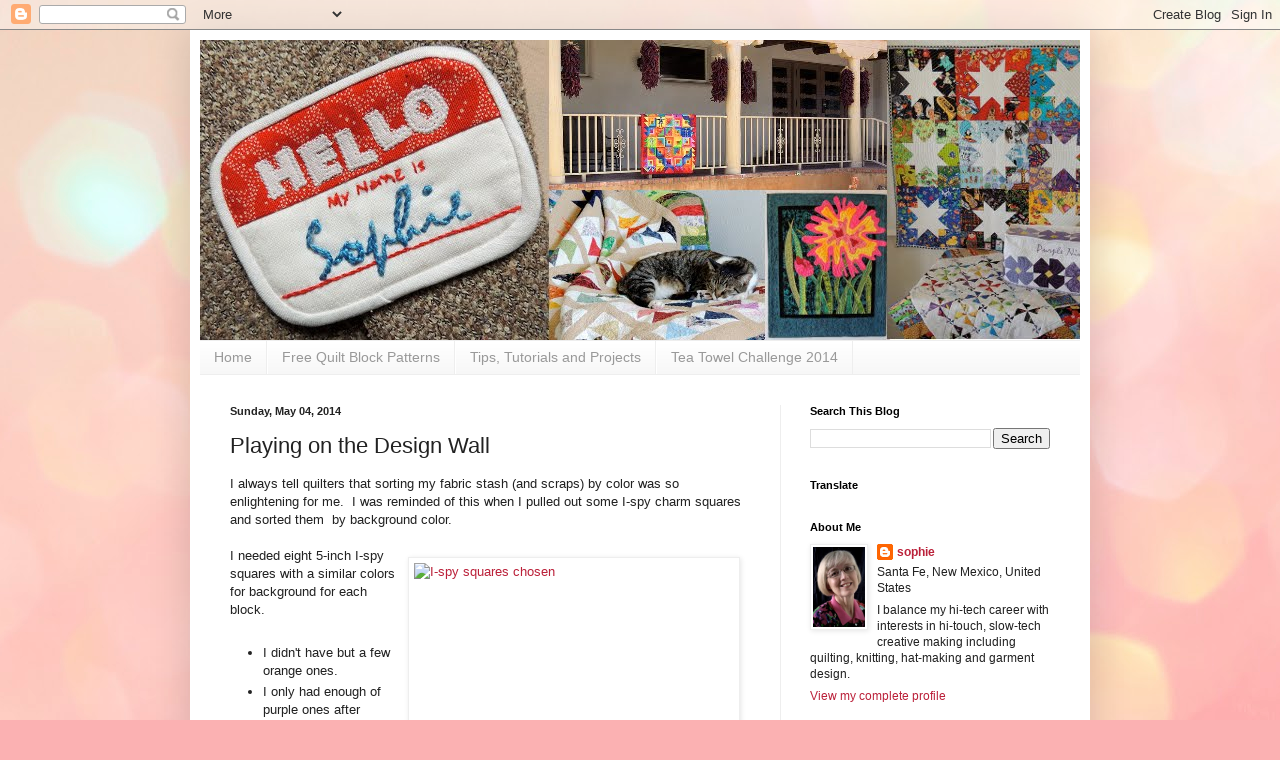

--- FILE ---
content_type: text/html; charset=UTF-8
request_url: https://sophiejunction.blogspot.com/2014/05/playing-on-design-wall.html?showComment=1399261883767
body_size: 22130
content:
<!DOCTYPE html>
<html class='v2' dir='ltr' xmlns='http://www.w3.org/1999/xhtml' xmlns:b='http://www.google.com/2005/gml/b' xmlns:data='http://www.google.com/2005/gml/data' xmlns:expr='http://www.google.com/2005/gml/expr'>
<head>
<link href='https://www.blogger.com/static/v1/widgets/335934321-css_bundle_v2.css' rel='stylesheet' type='text/css'/>
<meta content='width=1100' name='viewport'/>
<meta content='8207A07D8886EC9A3CC27955A8C8DFCD' name='msvalidate.01'/>
<meta content='text/html; charset=UTF-8' http-equiv='Content-Type'/>
<meta content='blogger' name='generator'/>
<link href='https://sophiejunction.blogspot.com/favicon.ico' rel='icon' type='image/x-icon'/>
<link href='http://sophiejunction.blogspot.com/2014/05/playing-on-design-wall.html' rel='canonical'/>
<link rel="alternate" type="application/atom+xml" title="sophie junction - Atom" href="https://sophiejunction.blogspot.com/feeds/posts/default" />
<link rel="alternate" type="application/rss+xml" title="sophie junction - RSS" href="https://sophiejunction.blogspot.com/feeds/posts/default?alt=rss" />
<link rel="service.post" type="application/atom+xml" title="sophie junction - Atom" href="https://www.blogger.com/feeds/14426877/posts/default" />

<link rel="alternate" type="application/atom+xml" title="sophie junction - Atom" href="https://sophiejunction.blogspot.com/feeds/911862222279239225/comments/default" />
<!--Can't find substitution for tag [blog.ieCssRetrofitLinks]-->
<link href='https://farm8.staticflickr.com/7437/13922450939_3f1f45e64f_n.jpg' rel='image_src'/>
<meta content='http://sophiejunction.blogspot.com/2014/05/playing-on-design-wall.html' property='og:url'/>
<meta content='Playing on the Design Wall' property='og:title'/>
<meta content='I always tell quilters that sorting my fabric stash (and scraps) by color was so enlightening for me.  I was reminded of this when I pulled ...' property='og:description'/>
<meta content='https://lh3.googleusercontent.com/blogger_img_proxy/AEn0k_uCqvoiwzb6irLHXqY4gGLtjtjX5yT4POR5wGbxr2PucmBSmwh7qVeVEt3yrZ68LbRjTB0ANruw61ZpCqS44Q2QUk1gXH5qqtq_LtQPnRn7ZbdXx6buTDIKPfhhcqzgHues8Qg=w1200-h630-p-k-no-nu' property='og:image'/>
<title>sophie junction: Playing on the Design Wall</title>
<style id='page-skin-1' type='text/css'><!--
/*
-----------------------------------------------
Blogger Template Style
Name:     Simple
Designer: Blogger
URL:      www.blogger.com
----------------------------------------------- */
/* Content
----------------------------------------------- */
body {
font: normal normal 12px Arial, Tahoma, Helvetica, FreeSans, sans-serif;
color: #222222;
background: #fbb1b2 url(//themes.googleusercontent.com/image?id=1IgO1wWgj0K_rUZAoQza9BXyXF8I_PEFrP-DP9u0fUqePLlRNOTLtrSyYQglz9OZfPNqD) repeat fixed top center /* Credit: merrymoonmary (http://www.istockphoto.com/googleimages.php?id=10989085&platform=blogger) */;
padding: 0 40px 40px 40px;
}
html body .region-inner {
min-width: 0;
max-width: 100%;
width: auto;
}
h2 {
font-size: 22px;
}
a:link {
text-decoration:none;
color: #bb213a;
}
a:visited {
text-decoration:none;
color: #888888;
}
a:hover {
text-decoration:underline;
color: #ff3243;
}
.body-fauxcolumn-outer .fauxcolumn-inner {
background: transparent none repeat scroll top left;
_background-image: none;
}
.body-fauxcolumn-outer .cap-top {
position: absolute;
z-index: 1;
height: 400px;
width: 100%;
}
.body-fauxcolumn-outer .cap-top .cap-left {
width: 100%;
background: transparent none repeat-x scroll top left;
_background-image: none;
}
.content-outer {
-moz-box-shadow: 0 0 40px rgba(0, 0, 0, .15);
-webkit-box-shadow: 0 0 5px rgba(0, 0, 0, .15);
-goog-ms-box-shadow: 0 0 10px #333333;
box-shadow: 0 0 40px rgba(0, 0, 0, .15);
margin-bottom: 1px;
}
.content-inner {
padding: 10px 10px;
}
.content-inner {
background-color: #ffffff;
}
/* Header
----------------------------------------------- */
.header-outer {
background: transparent none repeat-x scroll 0 -400px;
_background-image: none;
}
.Header h1 {
font: normal normal 60px Arial, Tahoma, Helvetica, FreeSans, sans-serif;
color: #bb3254;
text-shadow: -1px -1px 1px rgba(0, 0, 0, .2);
}
.Header h1 a {
color: #bb3254;
}
.Header .description {
font-size: 140%;
color: #777777;
}
.header-inner .Header .titlewrapper {
padding: 22px 30px;
}
.header-inner .Header .descriptionwrapper {
padding: 0 30px;
}
/* Tabs
----------------------------------------------- */
.tabs-inner .section:first-child {
border-top: 1px solid #eeeeee;
}
.tabs-inner .section:first-child ul {
margin-top: -1px;
border-top: 1px solid #eeeeee;
border-left: 0 solid #eeeeee;
border-right: 0 solid #eeeeee;
}
.tabs-inner .widget ul {
background: #f5f5f5 url(https://www.blogblog.com/1kt/simple/gradients_light.png) repeat-x scroll 0 -800px;
_background-image: none;
border-bottom: 1px solid #eeeeee;
margin-top: 0;
margin-left: -30px;
margin-right: -30px;
}
.tabs-inner .widget li a {
display: inline-block;
padding: .6em 1em;
font: normal normal 14px Arial, Tahoma, Helvetica, FreeSans, sans-serif;
color: #999999;
border-left: 1px solid #ffffff;
border-right: 1px solid #eeeeee;
}
.tabs-inner .widget li:first-child a {
border-left: none;
}
.tabs-inner .widget li.selected a, .tabs-inner .widget li a:hover {
color: #000000;
background-color: #eeeeee;
text-decoration: none;
}
/* Columns
----------------------------------------------- */
.main-outer {
border-top: 0 solid #eeeeee;
}
.fauxcolumn-left-outer .fauxcolumn-inner {
border-right: 1px solid #eeeeee;
}
.fauxcolumn-right-outer .fauxcolumn-inner {
border-left: 1px solid #eeeeee;
}
/* Headings
----------------------------------------------- */
div.widget > h2,
div.widget h2.title {
margin: 0 0 1em 0;
font: normal bold 11px Arial, Tahoma, Helvetica, FreeSans, sans-serif;
color: #000000;
}
/* Widgets
----------------------------------------------- */
.widget .zippy {
color: #999999;
text-shadow: 2px 2px 1px rgba(0, 0, 0, .1);
}
.widget .popular-posts ul {
list-style: none;
}
/* Posts
----------------------------------------------- */
h2.date-header {
font: normal bold 11px Arial, Tahoma, Helvetica, FreeSans, sans-serif;
}
.date-header span {
background-color: transparent;
color: #222222;
padding: inherit;
letter-spacing: inherit;
margin: inherit;
}
.main-inner {
padding-top: 30px;
padding-bottom: 30px;
}
.main-inner .column-center-inner {
padding: 0 15px;
}
.main-inner .column-center-inner .section {
margin: 0 15px;
}
.post {
margin: 0 0 25px 0;
}
h3.post-title, .comments h4 {
font: normal normal 22px Arial, Tahoma, Helvetica, FreeSans, sans-serif;
margin: .75em 0 0;
}
.post-body {
font-size: 110%;
line-height: 1.4;
position: relative;
}
.post-body img, .post-body .tr-caption-container, .Profile img, .Image img,
.BlogList .item-thumbnail img {
padding: 2px;
background: #ffffff;
border: 1px solid #eeeeee;
-moz-box-shadow: 1px 1px 5px rgba(0, 0, 0, .1);
-webkit-box-shadow: 1px 1px 5px rgba(0, 0, 0, .1);
box-shadow: 1px 1px 5px rgba(0, 0, 0, .1);
}
.post-body img, .post-body .tr-caption-container {
padding: 5px;
}
.post-body .tr-caption-container {
color: #222222;
}
.post-body .tr-caption-container img {
padding: 0;
background: transparent;
border: none;
-moz-box-shadow: 0 0 0 rgba(0, 0, 0, .1);
-webkit-box-shadow: 0 0 0 rgba(0, 0, 0, .1);
box-shadow: 0 0 0 rgba(0, 0, 0, .1);
}
.post-header {
margin: 0 0 1.5em;
line-height: 1.6;
font-size: 90%;
}
.post-footer {
margin: 20px -2px 0;
padding: 5px 10px;
color: #666666;
background-color: #f9f9f9;
border-bottom: 1px solid #eeeeee;
line-height: 1.6;
font-size: 90%;
}
#comments .comment-author {
padding-top: 1.5em;
border-top: 1px solid #eeeeee;
background-position: 0 1.5em;
}
#comments .comment-author:first-child {
padding-top: 0;
border-top: none;
}
.avatar-image-container {
margin: .2em 0 0;
}
#comments .avatar-image-container img {
border: 1px solid #eeeeee;
}
/* Comments
----------------------------------------------- */
.comments .comments-content .icon.blog-author {
background-repeat: no-repeat;
background-image: url([data-uri]);
}
.comments .comments-content .loadmore a {
border-top: 1px solid #999999;
border-bottom: 1px solid #999999;
}
.comments .comment-thread.inline-thread {
background-color: #f9f9f9;
}
.comments .continue {
border-top: 2px solid #999999;
}
/* Accents
---------------------------------------------- */
.section-columns td.columns-cell {
border-left: 1px solid #eeeeee;
}
.blog-pager {
background: transparent none no-repeat scroll top center;
}
.blog-pager-older-link, .home-link,
.blog-pager-newer-link {
background-color: #ffffff;
padding: 5px;
}
.footer-outer {
border-top: 0 dashed #bbbbbb;
}
/* Mobile
----------------------------------------------- */
body.mobile  {
background-size: auto;
}
.mobile .body-fauxcolumn-outer {
background: transparent none repeat scroll top left;
}
.mobile .body-fauxcolumn-outer .cap-top {
background-size: 100% auto;
}
.mobile .content-outer {
-webkit-box-shadow: 0 0 3px rgba(0, 0, 0, .15);
box-shadow: 0 0 3px rgba(0, 0, 0, .15);
}
.mobile .tabs-inner .widget ul {
margin-left: 0;
margin-right: 0;
}
.mobile .post {
margin: 0;
}
.mobile .main-inner .column-center-inner .section {
margin: 0;
}
.mobile .date-header span {
padding: 0.1em 10px;
margin: 0 -10px;
}
.mobile h3.post-title {
margin: 0;
}
.mobile .blog-pager {
background: transparent none no-repeat scroll top center;
}
.mobile .footer-outer {
border-top: none;
}
.mobile .main-inner, .mobile .footer-inner {
background-color: #ffffff;
}
.mobile-index-contents {
color: #222222;
}
.mobile-link-button {
background-color: #bb213a;
}
.mobile-link-button a:link, .mobile-link-button a:visited {
color: #ffffff;
}
.mobile .tabs-inner .section:first-child {
border-top: none;
}
.mobile .tabs-inner .PageList .widget-content {
background-color: #eeeeee;
color: #000000;
border-top: 1px solid #eeeeee;
border-bottom: 1px solid #eeeeee;
}
.mobile .tabs-inner .PageList .widget-content .pagelist-arrow {
border-left: 1px solid #eeeeee;
}

--></style>
<style id='template-skin-1' type='text/css'><!--
body {
min-width: 900px;
}
.content-outer, .content-fauxcolumn-outer, .region-inner {
min-width: 900px;
max-width: 900px;
_width: 900px;
}
.main-inner .columns {
padding-left: 0;
padding-right: 300px;
}
.main-inner .fauxcolumn-center-outer {
left: 0;
right: 300px;
/* IE6 does not respect left and right together */
_width: expression(this.parentNode.offsetWidth -
parseInt("0") -
parseInt("300px") + 'px');
}
.main-inner .fauxcolumn-left-outer {
width: 0;
}
.main-inner .fauxcolumn-right-outer {
width: 300px;
}
.main-inner .column-left-outer {
width: 0;
right: 100%;
margin-left: -0;
}
.main-inner .column-right-outer {
width: 300px;
margin-right: -300px;
}
#layout {
min-width: 0;
}
#layout .content-outer {
min-width: 0;
width: 800px;
}
#layout .region-inner {
min-width: 0;
width: auto;
}
body#layout div.add_widget {
padding: 8px;
}
body#layout div.add_widget a {
margin-left: 32px;
}
--></style>
<link href='https://www.blogger.com/dyn-css/authorization.css?targetBlogID=14426877&amp;zx=8fac412b-eb49-47c3-806e-31ffa9a47ad0' media='none' onload='if(media!=&#39;all&#39;)media=&#39;all&#39;' rel='stylesheet'/><noscript><link href='https://www.blogger.com/dyn-css/authorization.css?targetBlogID=14426877&amp;zx=8fac412b-eb49-47c3-806e-31ffa9a47ad0' rel='stylesheet'/></noscript>
<meta name='google-adsense-platform-account' content='ca-host-pub-1556223355139109'/>
<meta name='google-adsense-platform-domain' content='blogspot.com'/>

</head>
<body class='loading variant-pale'>
<div class='navbar section' id='navbar' name='Navbar'><div class='widget Navbar' data-version='1' id='Navbar1'><script type="text/javascript">
    function setAttributeOnload(object, attribute, val) {
      if(window.addEventListener) {
        window.addEventListener('load',
          function(){ object[attribute] = val; }, false);
      } else {
        window.attachEvent('onload', function(){ object[attribute] = val; });
      }
    }
  </script>
<div id="navbar-iframe-container"></div>
<script type="text/javascript" src="https://apis.google.com/js/platform.js"></script>
<script type="text/javascript">
      gapi.load("gapi.iframes:gapi.iframes.style.bubble", function() {
        if (gapi.iframes && gapi.iframes.getContext) {
          gapi.iframes.getContext().openChild({
              url: 'https://www.blogger.com/navbar/14426877?po\x3d911862222279239225\x26origin\x3dhttps://sophiejunction.blogspot.com',
              where: document.getElementById("navbar-iframe-container"),
              id: "navbar-iframe"
          });
        }
      });
    </script><script type="text/javascript">
(function() {
var script = document.createElement('script');
script.type = 'text/javascript';
script.src = '//pagead2.googlesyndication.com/pagead/js/google_top_exp.js';
var head = document.getElementsByTagName('head')[0];
if (head) {
head.appendChild(script);
}})();
</script>
</div></div>
<div class='body-fauxcolumns'>
<div class='fauxcolumn-outer body-fauxcolumn-outer'>
<div class='cap-top'>
<div class='cap-left'></div>
<div class='cap-right'></div>
</div>
<div class='fauxborder-left'>
<div class='fauxborder-right'></div>
<div class='fauxcolumn-inner'>
</div>
</div>
<div class='cap-bottom'>
<div class='cap-left'></div>
<div class='cap-right'></div>
</div>
</div>
</div>
<div class='content'>
<div class='content-fauxcolumns'>
<div class='fauxcolumn-outer content-fauxcolumn-outer'>
<div class='cap-top'>
<div class='cap-left'></div>
<div class='cap-right'></div>
</div>
<div class='fauxborder-left'>
<div class='fauxborder-right'></div>
<div class='fauxcolumn-inner'>
</div>
</div>
<div class='cap-bottom'>
<div class='cap-left'></div>
<div class='cap-right'></div>
</div>
</div>
</div>
<div class='content-outer'>
<div class='content-cap-top cap-top'>
<div class='cap-left'></div>
<div class='cap-right'></div>
</div>
<div class='fauxborder-left content-fauxborder-left'>
<div class='fauxborder-right content-fauxborder-right'></div>
<div class='content-inner'>
<header>
<div class='header-outer'>
<div class='header-cap-top cap-top'>
<div class='cap-left'></div>
<div class='cap-right'></div>
</div>
<div class='fauxborder-left header-fauxborder-left'>
<div class='fauxborder-right header-fauxborder-right'></div>
<div class='region-inner header-inner'>
<div class='header section' id='header' name='Header'><div class='widget Header' data-version='1' id='Header1'>
<div id='header-inner'>
<a href='https://sophiejunction.blogspot.com/' style='display: block'>
<img alt='sophie junction' height='300px; ' id='Header1_headerimg' src='https://blogger.googleusercontent.com/img/b/R29vZ2xl/AVvXsEhuqp05YrPHd7P8nJtBqqMyPqu50gt5hDvFVjMe1A8RtJUz55x3wwrzr1WcWaOFeH6L_ctKVVrISde-_H1XuwGatRhunq4mQ5l7UrASYb5giNHUtP2jS5LTAy6fgQWmB905KuZeCQ/s1600-r/Composite-Header-Hello.jpg' style='display: block' width='900px; '/>
</a>
</div>
</div></div>
</div>
</div>
<div class='header-cap-bottom cap-bottom'>
<div class='cap-left'></div>
<div class='cap-right'></div>
</div>
</div>
</header>
<div class='tabs-outer'>
<div class='tabs-cap-top cap-top'>
<div class='cap-left'></div>
<div class='cap-right'></div>
</div>
<div class='fauxborder-left tabs-fauxborder-left'>
<div class='fauxborder-right tabs-fauxborder-right'></div>
<div class='region-inner tabs-inner'>
<div class='tabs section' id='crosscol' name='Cross-Column'><div class='widget PageList' data-version='1' id='PageList1'>
<h2>Pages</h2>
<div class='widget-content'>
<ul>
<li>
<a href='https://sophiejunction.blogspot.com/'>Home</a>
</li>
<li>
<a href='https://sophiejunction.blogspot.com/p/block-patterns.html'>Free Quilt Block Patterns</a>
</li>
<li>
<a href='https://sophiejunction.blogspot.com/p/tips-tutorials-and-projects.html'>Tips, Tutorials and Projects</a>
</li>
<li>
<a href='https://sophiejunction.blogspot.com/p/tea-towel-challenge-2014.html'>Tea Towel Challenge 2014</a>
</li>
</ul>
<div class='clear'></div>
</div>
</div></div>
<div class='tabs no-items section' id='crosscol-overflow' name='Cross-Column 2'></div>
</div>
</div>
<div class='tabs-cap-bottom cap-bottom'>
<div class='cap-left'></div>
<div class='cap-right'></div>
</div>
</div>
<div class='main-outer'>
<div class='main-cap-top cap-top'>
<div class='cap-left'></div>
<div class='cap-right'></div>
</div>
<div class='fauxborder-left main-fauxborder-left'>
<div class='fauxborder-right main-fauxborder-right'></div>
<div class='region-inner main-inner'>
<div class='columns fauxcolumns'>
<div class='fauxcolumn-outer fauxcolumn-center-outer'>
<div class='cap-top'>
<div class='cap-left'></div>
<div class='cap-right'></div>
</div>
<div class='fauxborder-left'>
<div class='fauxborder-right'></div>
<div class='fauxcolumn-inner'>
</div>
</div>
<div class='cap-bottom'>
<div class='cap-left'></div>
<div class='cap-right'></div>
</div>
</div>
<div class='fauxcolumn-outer fauxcolumn-left-outer'>
<div class='cap-top'>
<div class='cap-left'></div>
<div class='cap-right'></div>
</div>
<div class='fauxborder-left'>
<div class='fauxborder-right'></div>
<div class='fauxcolumn-inner'>
</div>
</div>
<div class='cap-bottom'>
<div class='cap-left'></div>
<div class='cap-right'></div>
</div>
</div>
<div class='fauxcolumn-outer fauxcolumn-right-outer'>
<div class='cap-top'>
<div class='cap-left'></div>
<div class='cap-right'></div>
</div>
<div class='fauxborder-left'>
<div class='fauxborder-right'></div>
<div class='fauxcolumn-inner'>
</div>
</div>
<div class='cap-bottom'>
<div class='cap-left'></div>
<div class='cap-right'></div>
</div>
</div>
<!-- corrects IE6 width calculation -->
<div class='columns-inner'>
<div class='column-center-outer'>
<div class='column-center-inner'>
<div class='main section' id='main' name='Main'><div class='widget Blog' data-version='1' id='Blog1'>
<div class='blog-posts hfeed'>

          <div class="date-outer">
        
<h2 class='date-header'><span>Sunday, May 04, 2014</span></h2>

          <div class="date-posts">
        
<div class='post-outer'>
<div class='post hentry uncustomized-post-template' itemprop='blogPost' itemscope='itemscope' itemtype='http://schema.org/BlogPosting'>
<meta content='https://farm8.staticflickr.com/7437/13922450939_3f1f45e64f_n.jpg' itemprop='image_url'/>
<meta content='14426877' itemprop='blogId'/>
<meta content='911862222279239225' itemprop='postId'/>
<a name='911862222279239225'></a>
<h3 class='post-title entry-title' itemprop='name'>
Playing on the Design Wall
</h3>
<div class='post-header'>
<div class='post-header-line-1'></div>
</div>
<div class='post-body entry-content' id='post-body-911862222279239225' itemprop='description articleBody'>
I always tell quilters that sorting my fabric stash (and scraps) by color was so enlightening for me. &nbsp;I was reminded of this when I pulled out some I-spy charm squares and sorted them &nbsp;by background color.<br />
<br />
<a href="https://www.flickr.com/photos/sophiejunction/13922450939" title="I-spy squares chosen by sophie, on Flickr"><img align="right" alt="I-spy squares chosen" height="220" hspace="10" src="https://farm8.staticflickr.com/7437/13922450939_3f1f45e64f_n.jpg" vspace="10" width="320" /></a>I needed eight 5-inch I-spy squares with a similar colors for background for each block. <br />
<br />
<ul>
<li>I didn't have but a few orange ones. &nbsp;</li>
<li>I only had enough of purple ones after cutting a few more squares from my stash.&nbsp;</li>
<li>I probably could have made a few more blue blocks, and</li>
<li>I had a lot of greens, but not a lot that were similar enough for this project.</li>
<li>I had more I-spy squares with white backgrounds than any others, but, since I was planning to add a white fabric and needed contrast with all the squares, those will be used in another quilt design that's been percolating in my head for a while.&nbsp;</li>
</ul>
<div>
<br />
<a href="https://www.flickr.com/photos/sophiejunction/14109523794" title="I-spy Star block by sophie, on Flickr"><img align="left" alt="I-spy Star block" height="240" hspace="10" src="https://farm3.staticflickr.com/2906/14109523794_c5ccfb003d_m.jpg" vspace="10" width="240" /></a></div>
My idea was that from a distance, you'd see a white star on a print background in various colors, but up-close, you'd see that the background around each star was actually 8 different fabrics, with lots of interesting I-spy characters. <br />
<br />
For the star points, I added 2 3/4 inch white squares, using the method often used in snowball blocks. &nbsp;After I trimmed away the (smaller) triangles from the corners, I used them as leader-enders while I sewed the blocks.<br />
<br />
It didn't take long until I had nine 13 1/2 inch square blocks.<br />
<br />
<div style="text-align: center;">
<a href="https://www.flickr.com/photos/sophiejunction/13922471320" title="Blocks Complete by sophie, on Flickr"><img alt="Blocks Complete" height="369" src="https://farm8.staticflickr.com/7381/13922471320_69d5bf75c1.jpg" width="500" /></a>
</div>
<br />
And then the fun could begin.  I arranged and re-arranged the blocks on the wall until I was happy. 
<br />
<div style="text-align: left;">
<br /></div>
<div style="text-align: left;">
<a href="https://www.flickr.com/photos/sophiejunction/14129156103" title="Arranged by sophie, on Flickr"><img alt="Arranged" height="240" src="https://farm3.staticflickr.com/2919/14129156103_2162215f83_m.jpg" width="240" /></a>&nbsp;&nbsp;  <a href="https://www.flickr.com/photos/sophiejunction/14109083555" title="And re-arranged by sophie, on Flickr"><img alt="And re-arranged" height="240" src="https://farm6.staticflickr.com/5239/14109083555_6f8ce22182_m.jpg" width="240" /></a>
</div>
<div style="text-align: left;">
<br /></div>
<div style="text-align: left;">
<a href="https://www.flickr.com/photos/sophiejunction/14109079365" title="And re-arranged by sophie, on Flickr"><img alt="And re-arranged" height="240" src="https://farm8.staticflickr.com/7369/14109079365_1f04bf1d54_m.jpg" width="240" /></a>&nbsp;&nbsp;  <a href="https://www.flickr.com/photos/sophiejunction/13922429649" title="And re-arranged by sophie, on Flickr"><img alt="And re-arranged" height="240" src="https://farm8.staticflickr.com/7397/13922429649_991f7ef5af_m.jpg" width="240" /></a>
<br />
<br />
<a href="https://www.flickr.com/photos/sophiejunction/14129139093" title="Final Arrangement by sophie, on Flickr"><img align="right" alt="Final Arrangement" height="240" hspace="10" src="https://farm8.staticflickr.com/7378/14129139093_a291ee14b9_m.jpg" vspace="10" width="240" /></a>I didn't think about how many possible combinations there might be, when I saw this one on the wall, I decided it was good and sewed it together.<br />
<br />
Here's the completed top along with the pinwheel blocks I made from the bonus triangles.<br />
<br />
I don't know if this would have happened so quickly for me without a design wall.&nbsp;</div>
<br />
<br />
<a href="https://www.flickr.com/photos/sophiejunction/14085928066" title="Finished Top and Pinwheels by sophie, on Flickr"><img alt="Finished Top and Pinwheels" height="317" src="https://farm6.staticflickr.com/5239/14085928066_6564bb3ea3.jpg" width="500" /></a><br />
<br />
The pinwheel blocks at 3 inches (finished size).  The eagle eyes will notice that almost half of them are spinning in one directions and the rest are going the other way ... I haven't decided if I will fix them before I sew them into a doll quilt&#8211;taking half of them apart may be one of my Sunday night TV-watching handwork, along with some more of the stitched words that have appealed so much.<br />
<br />
I don't know if I would have noticed my dyslexic group of pinwheels if I hadn't put them up on the design wall ... I only wish I had done so when I was making them, so I could have see this oopsy sooner.<br />
<br />
I'm joining Kathy's <a href="http://kathysquilts.blogspot.com/2014/05/slow-sunday-stitching.html" target="_blank">Slow Stitching Sunday</a> and Judy's <a href="http://www.patchworktimes.com/2014/05/05/design-wall-may-5-2014/" target="_blank">Design Wall Monday</a>.
<div style='clear: both;'></div>
</div>
<div class='post-footer'>
<div class='post-footer-line post-footer-line-1'>
<span class='post-author vcard'>
Posted by
<span class='fn' itemprop='author' itemscope='itemscope' itemtype='http://schema.org/Person'>
<meta content='https://www.blogger.com/profile/13408822963659450038' itemprop='url'/>
<a class='g-profile' href='https://www.blogger.com/profile/13408822963659450038' rel='author' title='author profile'>
<span itemprop='name'>sophie</span>
</a>
</span>
</span>
<span class='post-timestamp'>
at
<meta content='http://sophiejunction.blogspot.com/2014/05/playing-on-design-wall.html' itemprop='url'/>
<a class='timestamp-link' href='https://sophiejunction.blogspot.com/2014/05/playing-on-design-wall.html' rel='bookmark' title='permanent link'><abbr class='published' itemprop='datePublished' title='2014-05-04T18:39:00-06:00'>6:39 PM</abbr></a>
</span>
<span class='post-comment-link'>
</span>
<span class='post-icons'>
<span class='item-action'>
<a href='https://www.blogger.com/email-post/14426877/911862222279239225' title='Email Post'>
<img alt='' class='icon-action' height='13' src='https://resources.blogblog.com/img/icon18_email.gif' width='18'/>
</a>
</span>
<span class='item-control blog-admin pid-952692870'>
<a href='https://www.blogger.com/post-edit.g?blogID=14426877&postID=911862222279239225&from=pencil' title='Edit Post'>
<img alt='' class='icon-action' height='18' src='https://resources.blogblog.com/img/icon18_edit_allbkg.gif' width='18'/>
</a>
</span>
</span>
<div class='post-share-buttons goog-inline-block'>
<a class='goog-inline-block share-button sb-email' href='https://www.blogger.com/share-post.g?blogID=14426877&postID=911862222279239225&target=email' target='_blank' title='Email This'><span class='share-button-link-text'>Email This</span></a><a class='goog-inline-block share-button sb-blog' href='https://www.blogger.com/share-post.g?blogID=14426877&postID=911862222279239225&target=blog' onclick='window.open(this.href, "_blank", "height=270,width=475"); return false;' target='_blank' title='BlogThis!'><span class='share-button-link-text'>BlogThis!</span></a><a class='goog-inline-block share-button sb-twitter' href='https://www.blogger.com/share-post.g?blogID=14426877&postID=911862222279239225&target=twitter' target='_blank' title='Share to X'><span class='share-button-link-text'>Share to X</span></a><a class='goog-inline-block share-button sb-facebook' href='https://www.blogger.com/share-post.g?blogID=14426877&postID=911862222279239225&target=facebook' onclick='window.open(this.href, "_blank", "height=430,width=640"); return false;' target='_blank' title='Share to Facebook'><span class='share-button-link-text'>Share to Facebook</span></a><a class='goog-inline-block share-button sb-pinterest' href='https://www.blogger.com/share-post.g?blogID=14426877&postID=911862222279239225&target=pinterest' target='_blank' title='Share to Pinterest'><span class='share-button-link-text'>Share to Pinterest</span></a>
</div>
</div>
<div class='post-footer-line post-footer-line-2'>
<span class='post-labels'>
Labels:
<a href='https://sophiejunction.blogspot.com/search/label/design%20wall%20Monday' rel='tag'>design wall Monday</a>,
<a href='https://sophiejunction.blogspot.com/search/label/Slow%20Stitch%20Sunday' rel='tag'>Slow Stitch Sunday</a>,
<a href='https://sophiejunction.blogspot.com/search/label/stitchery' rel='tag'>stitchery</a>
</span>
</div>
<div class='post-footer-line post-footer-line-3'>
<span class='post-location'>
</span>
</div>
</div>
</div>
<div class='comments' id='comments'>
<a name='comments'></a>
<h4>16 comments:</h4>
<div id='Blog1_comments-block-wrapper'>
<dl class='avatar-comment-indent' id='comments-block'>
<dt class='comment-author ' id='c2496212369073948418'>
<a name='c2496212369073948418'></a>
<div class="avatar-image-container vcard"><span dir="ltr"><a href="https://www.blogger.com/profile/02804830507722535614" target="" rel="nofollow" onclick="" class="avatar-hovercard" id="av-2496212369073948418-02804830507722535614"><img src="https://resources.blogblog.com/img/blank.gif" width="35" height="35" class="delayLoad" style="display: none;" longdesc="//blogger.googleusercontent.com/img/b/R29vZ2xl/AVvXsEg2Z1xkWv8zohaIzy3LsirS9eahmhSc5LHl6c3Hl0_ORG3GIF9Ks9PCzenxvq3LJbTFNY2XBGdJCSxqz3wrBvamIy2_wcDwLZsVOXKvjK670edMCcmxyUW2e2oFyzMoHg/s45-c/Joanne+Kerton.jpg" alt="" title="canuckquilter">

<noscript><img src="//blogger.googleusercontent.com/img/b/R29vZ2xl/AVvXsEg2Z1xkWv8zohaIzy3LsirS9eahmhSc5LHl6c3Hl0_ORG3GIF9Ks9PCzenxvq3LJbTFNY2XBGdJCSxqz3wrBvamIy2_wcDwLZsVOXKvjK670edMCcmxyUW2e2oFyzMoHg/s45-c/Joanne+Kerton.jpg" width="35" height="35" class="photo" alt=""></noscript></a></span></div>
<a href='https://www.blogger.com/profile/02804830507722535614' rel='nofollow'>canuckquilter</a>
said...
</dt>
<dd class='comment-body' id='Blog1_cmt-2496212369073948418'>
<p>
I love your I Spy quilt!  I recently sorted my stash too, and was surprised to discover what I had available to play with.  And I agree that a design wall is a marvelous invention.
</p>
</dd>
<dd class='comment-footer'>
<span class='comment-timestamp'>
<a href='https://sophiejunction.blogspot.com/2014/05/playing-on-design-wall.html?showComment=1399255340492#c2496212369073948418' title='comment permalink'>
8:02 PM, May 04, 2014
</a>
<span class='item-control blog-admin pid-2001865819'>
<a class='comment-delete' href='https://www.blogger.com/comment/delete/14426877/2496212369073948418' title='Delete Comment'>
<img src='https://resources.blogblog.com/img/icon_delete13.gif'/>
</a>
</span>
</span>
</dd>
<dt class='comment-author ' id='c7733397269392124133'>
<a name='c7733397269392124133'></a>
<div class="avatar-image-container avatar-stock"><span dir="ltr"><a href="https://www.blogger.com/profile/15895551530087690102" target="" rel="nofollow" onclick="" class="avatar-hovercard" id="av-7733397269392124133-15895551530087690102"><img src="//www.blogger.com/img/blogger_logo_round_35.png" width="35" height="35" alt="" title="Juliann in WA">

</a></span></div>
<a href='https://www.blogger.com/profile/15895551530087690102' rel='nofollow'>Juliann in WA</a>
said...
</dt>
<dd class='comment-body' id='Blog1_cmt-7733397269392124133'>
<p>
What a fun idea for an I Spy quilt,
</p>
</dd>
<dd class='comment-footer'>
<span class='comment-timestamp'>
<a href='https://sophiejunction.blogspot.com/2014/05/playing-on-design-wall.html?showComment=1399261883767#c7733397269392124133' title='comment permalink'>
9:51 PM, May 04, 2014
</a>
<span class='item-control blog-admin pid-1994892792'>
<a class='comment-delete' href='https://www.blogger.com/comment/delete/14426877/7733397269392124133' title='Delete Comment'>
<img src='https://resources.blogblog.com/img/icon_delete13.gif'/>
</a>
</span>
</span>
</dd>
<dt class='comment-author ' id='c8465538192345081619'>
<a name='c8465538192345081619'></a>
<div class="avatar-image-container avatar-stock"><span dir="ltr"><a href="https://www.blogger.com/profile/13842933448274247062" target="" rel="nofollow" onclick="" class="avatar-hovercard" id="av-8465538192345081619-13842933448274247062"><img src="//www.blogger.com/img/blogger_logo_round_35.png" width="35" height="35" alt="" title="Kathryn">

</a></span></div>
<a href='https://www.blogger.com/profile/13842933448274247062' rel='nofollow'>Kathryn</a>
said...
</dt>
<dd class='comment-body' id='Blog1_cmt-8465538192345081619'>
<p>
I&#39;ve not seen an I-spy done like you&#39;ve made yours, and I like it a lot.  I may steal your idea one day.   To tell you the truth, I don&#39;t think any one would notice the direction of the spinning pinwheels if there is some sashing between them.   Looks like you had a veryroductive day.
</p>
</dd>
<dd class='comment-footer'>
<span class='comment-timestamp'>
<a href='https://sophiejunction.blogspot.com/2014/05/playing-on-design-wall.html?showComment=1399265530671#c8465538192345081619' title='comment permalink'>
10:52 PM, May 04, 2014
</a>
<span class='item-control blog-admin pid-1717413857'>
<a class='comment-delete' href='https://www.blogger.com/comment/delete/14426877/8465538192345081619' title='Delete Comment'>
<img src='https://resources.blogblog.com/img/icon_delete13.gif'/>
</a>
</span>
</span>
</dd>
<dt class='comment-author ' id='c4004682994284925022'>
<a name='c4004682994284925022'></a>
<div class="avatar-image-container vcard"><span dir="ltr"><a href="https://www.blogger.com/profile/12184873686705028459" target="" rel="nofollow" onclick="" class="avatar-hovercard" id="av-4004682994284925022-12184873686705028459"><img src="https://resources.blogblog.com/img/blank.gif" width="35" height="35" class="delayLoad" style="display: none;" longdesc="//blogger.googleusercontent.com/img/b/R29vZ2xl/AVvXsEiFTIc5KiepzBntzxEwG_C54cdn03eBmw4aqh0BV8DyoTEr6HY3snflCje3MlyRYmMXZXJd0q-bFnkhr677FgrT1KEjgOhA78n3f8X-VwJaWtyWuW_5XHG98k-eMoO5sw/s45-c/the+wind+was+howling.JPG" alt="" title="joe tulips">

<noscript><img src="//blogger.googleusercontent.com/img/b/R29vZ2xl/AVvXsEiFTIc5KiepzBntzxEwG_C54cdn03eBmw4aqh0BV8DyoTEr6HY3snflCje3MlyRYmMXZXJd0q-bFnkhr677FgrT1KEjgOhA78n3f8X-VwJaWtyWuW_5XHG98k-eMoO5sw/s45-c/the+wind+was+howling.JPG" width="35" height="35" class="photo" alt=""></noscript></a></span></div>
<a href='https://www.blogger.com/profile/12184873686705028459' rel='nofollow'>joe tulips</a>
said...
</dt>
<dd class='comment-body' id='Blog1_cmt-4004682994284925022'>
<p>
I have never been a fan of ispy quilts. But this one makes me change my mind. I am a tone on tone person who doesn&#39;t know how to use prints. This is wonderful! I never noticed the directions of the pinwheels either.
</p>
</dd>
<dd class='comment-footer'>
<span class='comment-timestamp'>
<a href='https://sophiejunction.blogspot.com/2014/05/playing-on-design-wall.html?showComment=1399288232274#c4004682994284925022' title='comment permalink'>
5:10 AM, May 05, 2014
</a>
<span class='item-control blog-admin pid-1612470552'>
<a class='comment-delete' href='https://www.blogger.com/comment/delete/14426877/4004682994284925022' title='Delete Comment'>
<img src='https://resources.blogblog.com/img/icon_delete13.gif'/>
</a>
</span>
</span>
</dd>
<dt class='comment-author ' id='c9054354078192512062'>
<a name='c9054354078192512062'></a>
<div class="avatar-image-container vcard"><span dir="ltr"><a href="https://www.blogger.com/profile/04079686021190332890" target="" rel="nofollow" onclick="" class="avatar-hovercard" id="av-9054354078192512062-04079686021190332890"><img src="https://resources.blogblog.com/img/blank.gif" width="35" height="35" class="delayLoad" style="display: none;" longdesc="//blogger.googleusercontent.com/img/b/R29vZ2xl/AVvXsEh6tU0-tbM1jxdfiVyleAmGZeWVpTwG99GndJ7mZOoKjmjGN4HVerTdgXw-B2WAlijs9LCDvBvseZgj2IxvvRBYYNlOnpN6JHFlDD5NvJv_eSmZ9NVhi-S4dTOptdcRmQ/s45-c/Pepperell+039.JPG" alt="" title="Julierose">

<noscript><img src="//blogger.googleusercontent.com/img/b/R29vZ2xl/AVvXsEh6tU0-tbM1jxdfiVyleAmGZeWVpTwG99GndJ7mZOoKjmjGN4HVerTdgXw-B2WAlijs9LCDvBvseZgj2IxvvRBYYNlOnpN6JHFlDD5NvJv_eSmZ9NVhi-S4dTOptdcRmQ/s45-c/Pepperell+039.JPG" width="35" height="35" class="photo" alt=""></noscript></a></span></div>
<a href='https://www.blogger.com/profile/04079686021190332890' rel='nofollow'>Julierose</a>
said...
</dt>
<dd class='comment-body' id='Blog1_cmt-9054354078192512062'>
<p>
Love that I-Spy--those novelty fabrics are such fun!  It is a WOW quilt.<br />hugs, Julierose
</p>
</dd>
<dd class='comment-footer'>
<span class='comment-timestamp'>
<a href='https://sophiejunction.blogspot.com/2014/05/playing-on-design-wall.html?showComment=1399293210805#c9054354078192512062' title='comment permalink'>
6:33 AM, May 05, 2014
</a>
<span class='item-control blog-admin pid-958048848'>
<a class='comment-delete' href='https://www.blogger.com/comment/delete/14426877/9054354078192512062' title='Delete Comment'>
<img src='https://resources.blogblog.com/img/icon_delete13.gif'/>
</a>
</span>
</span>
</dd>
<dt class='comment-author ' id='c776644190333922134'>
<a name='c776644190333922134'></a>
<div class="avatar-image-container vcard"><span dir="ltr"><a href="https://www.blogger.com/profile/07816490142334340354" target="" rel="nofollow" onclick="" class="avatar-hovercard" id="av-776644190333922134-07816490142334340354"><img src="https://resources.blogblog.com/img/blank.gif" width="35" height="35" class="delayLoad" style="display: none;" longdesc="//blogger.googleusercontent.com/img/b/R29vZ2xl/AVvXsEhnQqiy84XvaAMADi_fSb0zx_bg0KR-RS62RFHinQfxfkMmznuTGEAXm0BE9EkuEvaluq4CKmO2aZfA-Wsnfp-QOEGiwCbQgogD7ilM74jS25ux9p3WBimaxx8Du8GVeJk/s45-c/*" alt="" title="Jo">

<noscript><img src="//blogger.googleusercontent.com/img/b/R29vZ2xl/AVvXsEhnQqiy84XvaAMADi_fSb0zx_bg0KR-RS62RFHinQfxfkMmznuTGEAXm0BE9EkuEvaluq4CKmO2aZfA-Wsnfp-QOEGiwCbQgogD7ilM74jS25ux9p3WBimaxx8Du8GVeJk/s45-c/*" width="35" height="35" class="photo" alt=""></noscript></a></span></div>
<a href='https://www.blogger.com/profile/07816490142334340354' rel='nofollow'>Jo</a>
said...
</dt>
<dd class='comment-body' id='Blog1_cmt-776644190333922134'>
<p>
These star blocks look great 
</p>
</dd>
<dd class='comment-footer'>
<span class='comment-timestamp'>
<a href='https://sophiejunction.blogspot.com/2014/05/playing-on-design-wall.html?showComment=1399295382347#c776644190333922134' title='comment permalink'>
7:09 AM, May 05, 2014
</a>
<span class='item-control blog-admin pid-1328223540'>
<a class='comment-delete' href='https://www.blogger.com/comment/delete/14426877/776644190333922134' title='Delete Comment'>
<img src='https://resources.blogblog.com/img/icon_delete13.gif'/>
</a>
</span>
</span>
</dd>
<dt class='comment-author ' id='c1192402906396013356'>
<a name='c1192402906396013356'></a>
<div class="avatar-image-container vcard"><span dir="ltr"><a href="https://www.blogger.com/profile/09029115839076216849" target="" rel="nofollow" onclick="" class="avatar-hovercard" id="av-1192402906396013356-09029115839076216849"><img src="https://resources.blogblog.com/img/blank.gif" width="35" height="35" class="delayLoad" style="display: none;" longdesc="//blogger.googleusercontent.com/img/b/R29vZ2xl/AVvXsEhtO1Ofxvu6_u-2rM9y0WXlKrQ1rWbJ1IB9PxUQFS7cn1rXaXK3mGAg78DLo4OMTqNRfcimgmfjQl89or4O7il2sAg92BZAnEy9lttwCUrq_9tvaislIqoL4JHqTbeXkyc/s45-c/*" alt="" title="Brenda">

<noscript><img src="//blogger.googleusercontent.com/img/b/R29vZ2xl/AVvXsEhtO1Ofxvu6_u-2rM9y0WXlKrQ1rWbJ1IB9PxUQFS7cn1rXaXK3mGAg78DLo4OMTqNRfcimgmfjQl89or4O7il2sAg92BZAnEy9lttwCUrq_9tvaislIqoL4JHqTbeXkyc/s45-c/*" width="35" height="35" class="photo" alt=""></noscript></a></span></div>
<a href='https://www.blogger.com/profile/09029115839076216849' rel='nofollow'>Brenda</a>
said...
</dt>
<dd class='comment-body' id='Blog1_cmt-1192402906396013356'>
<p>
love the I spy idea. I think you&#39;ll find a way to use those opposing pinwheels -- don&#39;t take them out!
</p>
</dd>
<dd class='comment-footer'>
<span class='comment-timestamp'>
<a href='https://sophiejunction.blogspot.com/2014/05/playing-on-design-wall.html?showComment=1399295634241#c1192402906396013356' title='comment permalink'>
7:13 AM, May 05, 2014
</a>
<span class='item-control blog-admin pid-2107938846'>
<a class='comment-delete' href='https://www.blogger.com/comment/delete/14426877/1192402906396013356' title='Delete Comment'>
<img src='https://resources.blogblog.com/img/icon_delete13.gif'/>
</a>
</span>
</span>
</dd>
<dt class='comment-author ' id='c5481718029766891625'>
<a name='c5481718029766891625'></a>
<div class="avatar-image-container avatar-stock"><span dir="ltr"><a href="https://www.blogger.com/profile/13445315056334043237" target="" rel="nofollow" onclick="" class="avatar-hovercard" id="av-5481718029766891625-13445315056334043237"><img src="//www.blogger.com/img/blogger_logo_round_35.png" width="35" height="35" alt="" title="Linda Big D">

</a></span></div>
<a href='https://www.blogger.com/profile/13445315056334043237' rel='nofollow'>Linda Big D</a>
said...
</dt>
<dd class='comment-body' id='Blog1_cmt-5481718029766891625'>
<p>
Love this treatment of I Spys.  If you decide you need more of any color, let me know.  I have a whole tub of I spy squares, sorted by color.  Most of mine are 4&quot; squares but I have some 5&quot; squares, and I have a large stash of I spy fabric so could cut more!    I have at least 3 more I spy quilts to do for great nieces and nephews, but I like to use a different pattern for each, so I love this new idea. Thanks.   (I&#39;m also about to participate in 2 I spy swaps this month, so the stash is growing...).<br />
</p>
</dd>
<dd class='comment-footer'>
<span class='comment-timestamp'>
<a href='https://sophiejunction.blogspot.com/2014/05/playing-on-design-wall.html?showComment=1399304417913#c5481718029766891625' title='comment permalink'>
9:40 AM, May 05, 2014
</a>
<span class='item-control blog-admin pid-1928121671'>
<a class='comment-delete' href='https://www.blogger.com/comment/delete/14426877/5481718029766891625' title='Delete Comment'>
<img src='https://resources.blogblog.com/img/icon_delete13.gif'/>
</a>
</span>
</span>
</dd>
<dt class='comment-author ' id='c3823746950027946868'>
<a name='c3823746950027946868'></a>
<div class="avatar-image-container vcard"><span dir="ltr"><a href="https://www.blogger.com/profile/01297446812802639979" target="" rel="nofollow" onclick="" class="avatar-hovercard" id="av-3823746950027946868-01297446812802639979"><img src="https://resources.blogblog.com/img/blank.gif" width="35" height="35" class="delayLoad" style="display: none;" longdesc="//blogger.googleusercontent.com/img/b/R29vZ2xl/AVvXsEiq5OUEmaramwfGiNrvsBDSuMYkQlvvb-rz-7_3VKnsEaf-14tIEwkzSmfXrX__FY6ebqaLgBFoybokcsrxxViybx_1zV5CW4Ep88OmikFgugBx5l1exFd0xS1y8tAkdng/s45-c/ruth.jpg" alt="" title="Ruth">

<noscript><img src="//blogger.googleusercontent.com/img/b/R29vZ2xl/AVvXsEiq5OUEmaramwfGiNrvsBDSuMYkQlvvb-rz-7_3VKnsEaf-14tIEwkzSmfXrX__FY6ebqaLgBFoybokcsrxxViybx_1zV5CW4Ep88OmikFgugBx5l1exFd0xS1y8tAkdng/s45-c/ruth.jpg" width="35" height="35" class="photo" alt=""></noscript></a></span></div>
<a href='https://www.blogger.com/profile/01297446812802639979' rel='nofollow'>Ruth</a>
said...
</dt>
<dd class='comment-body' id='Blog1_cmt-3823746950027946868'>
<p>
excellent idea for a kid&#39;s quilt!
</p>
</dd>
<dd class='comment-footer'>
<span class='comment-timestamp'>
<a href='https://sophiejunction.blogspot.com/2014/05/playing-on-design-wall.html?showComment=1399307308062#c3823746950027946868' title='comment permalink'>
10:28 AM, May 05, 2014
</a>
<span class='item-control blog-admin pid-628871360'>
<a class='comment-delete' href='https://www.blogger.com/comment/delete/14426877/3823746950027946868' title='Delete Comment'>
<img src='https://resources.blogblog.com/img/icon_delete13.gif'/>
</a>
</span>
</span>
</dd>
<dt class='comment-author ' id='c9023763380233556055'>
<a name='c9023763380233556055'></a>
<div class="avatar-image-container vcard"><span dir="ltr"><a href="https://www.blogger.com/profile/04988954816832014576" target="" rel="nofollow" onclick="" class="avatar-hovercard" id="av-9023763380233556055-04988954816832014576"><img src="https://resources.blogblog.com/img/blank.gif" width="35" height="35" class="delayLoad" style="display: none;" longdesc="//blogger.googleusercontent.com/img/b/R29vZ2xl/AVvXsEi_ZQmPYb9QnV2wUpnRTaXKKerlvlslv766RztqrnGgyrDqrPIaCXifFb7HTUhMjwxr0fs8Ic63vurCFUq6JhzVubzfBUuaVr9Tu7TKBdpsu76TMSXStMFAKrcUv-2ueh0/s45-c/*" alt="" title="Lovelli Quilts">

<noscript><img src="//blogger.googleusercontent.com/img/b/R29vZ2xl/AVvXsEi_ZQmPYb9QnV2wUpnRTaXKKerlvlslv766RztqrnGgyrDqrPIaCXifFb7HTUhMjwxr0fs8Ic63vurCFUq6JhzVubzfBUuaVr9Tu7TKBdpsu76TMSXStMFAKrcUv-2ueh0/s45-c/*" width="35" height="35" class="photo" alt=""></noscript></a></span></div>
<a href='https://www.blogger.com/profile/04988954816832014576' rel='nofollow'>Lovelli Quilts</a>
said...
</dt>
<dd class='comment-body' id='Blog1_cmt-9023763380233556055'>
<p>
Beautiful.  I love your dyslexic pinwheels.  What about doing half one way and half the other.  It adds a whole new dimension to the I spy game.
</p>
</dd>
<dd class='comment-footer'>
<span class='comment-timestamp'>
<a href='https://sophiejunction.blogspot.com/2014/05/playing-on-design-wall.html?showComment=1399307461574#c9023763380233556055' title='comment permalink'>
10:31 AM, May 05, 2014
</a>
<span class='item-control blog-admin pid-1653214694'>
<a class='comment-delete' href='https://www.blogger.com/comment/delete/14426877/9023763380233556055' title='Delete Comment'>
<img src='https://resources.blogblog.com/img/icon_delete13.gif'/>
</a>
</span>
</span>
</dd>
<dt class='comment-author ' id='c8707067913544546763'>
<a name='c8707067913544546763'></a>
<div class="avatar-image-container vcard"><span dir="ltr"><a href="https://www.blogger.com/profile/08372490691404713146" target="" rel="nofollow" onclick="" class="avatar-hovercard" id="av-8707067913544546763-08372490691404713146"><img src="https://resources.blogblog.com/img/blank.gif" width="35" height="35" class="delayLoad" style="display: none;" longdesc="//blogger.googleusercontent.com/img/b/R29vZ2xl/AVvXsEiKyLbMov5OLudzlp2tOa4RyBv4gG1clBQ-_LKJeNb818h8E1w4dQ3Mlz5uwv_JiXQfuiZWr6dt2bqRfCVqZ8tP8GfNptyH8LJU-ndedPPDM8xMsBjWTfkEB2CDQfjgMQ/s45-c/P1020384.JPG" alt="" title="Ramona">

<noscript><img src="//blogger.googleusercontent.com/img/b/R29vZ2xl/AVvXsEiKyLbMov5OLudzlp2tOa4RyBv4gG1clBQ-_LKJeNb818h8E1w4dQ3Mlz5uwv_JiXQfuiZWr6dt2bqRfCVqZ8tP8GfNptyH8LJU-ndedPPDM8xMsBjWTfkEB2CDQfjgMQ/s45-c/P1020384.JPG" width="35" height="35" class="photo" alt=""></noscript></a></span></div>
<a href='https://www.blogger.com/profile/08372490691404713146' rel='nofollow'>Ramona</a>
said...
</dt>
<dd class='comment-body' id='Blog1_cmt-8707067913544546763'>
<p>
Great I spy quilt!  And you pinwheels are too cute.  I say let them spin as they are. :)
</p>
</dd>
<dd class='comment-footer'>
<span class='comment-timestamp'>
<a href='https://sophiejunction.blogspot.com/2014/05/playing-on-design-wall.html?showComment=1399308664952#c8707067913544546763' title='comment permalink'>
10:51 AM, May 05, 2014
</a>
<span class='item-control blog-admin pid-610961043'>
<a class='comment-delete' href='https://www.blogger.com/comment/delete/14426877/8707067913544546763' title='Delete Comment'>
<img src='https://resources.blogblog.com/img/icon_delete13.gif'/>
</a>
</span>
</span>
</dd>
<dt class='comment-author ' id='c8243094729479276748'>
<a name='c8243094729479276748'></a>
<div class="avatar-image-container avatar-stock"><span dir="ltr"><a href="https://www.blogger.com/profile/02167599633140092552" target="" rel="nofollow" onclick="" class="avatar-hovercard" id="av-8243094729479276748-02167599633140092552"><img src="//www.blogger.com/img/blogger_logo_round_35.png" width="35" height="35" alt="" title="Unknown">

</a></span></div>
<a href='https://www.blogger.com/profile/02167599633140092552' rel='nofollow'>Unknown</a>
said...
</dt>
<dd class='comment-body' id='Blog1_cmt-8243094729479276748'>
<p>
Oh YES! I LOVE your stars - and I do read the color around them! So much fun novelty fabric! I have done this a lot too and especially love the lattice quilt in the book Colorfic. Have you seen this pattern? Thanks for sharing!
</p>
</dd>
<dd class='comment-footer'>
<span class='comment-timestamp'>
<a href='https://sophiejunction.blogspot.com/2014/05/playing-on-design-wall.html?showComment=1399313054755#c8243094729479276748' title='comment permalink'>
12:04 PM, May 05, 2014
</a>
<span class='item-control blog-admin pid-1566546787'>
<a class='comment-delete' href='https://www.blogger.com/comment/delete/14426877/8243094729479276748' title='Delete Comment'>
<img src='https://resources.blogblog.com/img/icon_delete13.gif'/>
</a>
</span>
</span>
</dd>
<dt class='comment-author ' id='c1174096857785171807'>
<a name='c1174096857785171807'></a>
<div class="avatar-image-container avatar-stock"><span dir="ltr"><a href="https://www.blogger.com/profile/10275798275018244333" target="" rel="nofollow" onclick="" class="avatar-hovercard" id="av-1174096857785171807-10275798275018244333"><img src="//www.blogger.com/img/blogger_logo_round_35.png" width="35" height="35" alt="" title="Rachel">

</a></span></div>
<a href='https://www.blogger.com/profile/10275798275018244333' rel='nofollow'>Rachel</a>
said...
</dt>
<dd class='comment-body' id='Blog1_cmt-1174096857785171807'>
<p>
If you&#39;re going to sash the pinwheels, I would leave them.  It took me a few minutes of serious looking to see the spin direction even after I read that some were backwards.  :)
</p>
</dd>
<dd class='comment-footer'>
<span class='comment-timestamp'>
<a href='https://sophiejunction.blogspot.com/2014/05/playing-on-design-wall.html?showComment=1399323180370#c1174096857785171807' title='comment permalink'>
2:53 PM, May 05, 2014
</a>
<span class='item-control blog-admin pid-1821544124'>
<a class='comment-delete' href='https://www.blogger.com/comment/delete/14426877/1174096857785171807' title='Delete Comment'>
<img src='https://resources.blogblog.com/img/icon_delete13.gif'/>
</a>
</span>
</span>
</dd>
<dt class='comment-author ' id='c61668310876430367'>
<a name='c61668310876430367'></a>
<div class="avatar-image-container vcard"><span dir="ltr"><a href="https://www.blogger.com/profile/01602159377334420359" target="" rel="nofollow" onclick="" class="avatar-hovercard" id="av-61668310876430367-01602159377334420359"><img src="https://resources.blogblog.com/img/blank.gif" width="35" height="35" class="delayLoad" style="display: none;" longdesc="//3.bp.blogspot.com/-WV0Hs4HBZ_4/WRp51fhlFGI/AAAAAAAALfg/mMK9Ws6OnaYuRQFbJ0IRrYJXxLsYl6zTgCK4B/s35/Photos%252B5.20.2010%252B022.jpg" alt="" title="carol fun">

<noscript><img src="//3.bp.blogspot.com/-WV0Hs4HBZ_4/WRp51fhlFGI/AAAAAAAALfg/mMK9Ws6OnaYuRQFbJ0IRrYJXxLsYl6zTgCK4B/s35/Photos%252B5.20.2010%252B022.jpg" width="35" height="35" class="photo" alt=""></noscript></a></span></div>
<a href='https://www.blogger.com/profile/01602159377334420359' rel='nofollow'>carol fun</a>
said...
</dt>
<dd class='comment-body' id='Blog1_cmt-61668310876430367'>
<p>
What a great idea with the novelty fabrics!  I will definitely be looking a my novelties with a new eye. Thanks for sharing! 
</p>
</dd>
<dd class='comment-footer'>
<span class='comment-timestamp'>
<a href='https://sophiejunction.blogspot.com/2014/05/playing-on-design-wall.html?showComment=1399345556883#c61668310876430367' title='comment permalink'>
9:05 PM, May 05, 2014
</a>
<span class='item-control blog-admin pid-1502975794'>
<a class='comment-delete' href='https://www.blogger.com/comment/delete/14426877/61668310876430367' title='Delete Comment'>
<img src='https://resources.blogblog.com/img/icon_delete13.gif'/>
</a>
</span>
</span>
</dd>
<dt class='comment-author ' id='c5204418799801822708'>
<a name='c5204418799801822708'></a>
<div class="avatar-image-container vcard"><span dir="ltr"><a href="https://www.blogger.com/profile/05167739272302561918" target="" rel="nofollow" onclick="" class="avatar-hovercard" id="av-5204418799801822708-05167739272302561918"><img src="https://resources.blogblog.com/img/blank.gif" width="35" height="35" class="delayLoad" style="display: none;" longdesc="//blogger.googleusercontent.com/img/b/R29vZ2xl/AVvXsEhww94aAEmZ_pxzjxV7kYzjdM1ivR6PyxhLAZsgVbNq61UlZiVv0eigdJajeua2ZmwSQgsgQoAo5ScjT_iDDX5y-kLyZtJUqTkSfAz7DObexwfGjdJPUqsQLer04cfp1A/s45-c/bunny.jpg" alt="" title="Wendy">

<noscript><img src="//blogger.googleusercontent.com/img/b/R29vZ2xl/AVvXsEhww94aAEmZ_pxzjxV7kYzjdM1ivR6PyxhLAZsgVbNq61UlZiVv0eigdJajeua2ZmwSQgsgQoAo5ScjT_iDDX5y-kLyZtJUqTkSfAz7DObexwfGjdJPUqsQLer04cfp1A/s45-c/bunny.jpg" width="35" height="35" class="photo" alt=""></noscript></a></span></div>
<a href='https://www.blogger.com/profile/05167739272302561918' rel='nofollow'>Wendy</a>
said...
</dt>
<dd class='comment-body' id='Blog1_cmt-5204418799801822708'>
<p>
such fab blocks, what a great i-spy quilt.  I thought you were going to use the pinwheels as cornerstones between the sashing, in which case you wouldn&#39;t have to unpick.
</p>
</dd>
<dd class='comment-footer'>
<span class='comment-timestamp'>
<a href='https://sophiejunction.blogspot.com/2014/05/playing-on-design-wall.html?showComment=1399385200023#c5204418799801822708' title='comment permalink'>
8:06 AM, May 06, 2014
</a>
<span class='item-control blog-admin pid-72643854'>
<a class='comment-delete' href='https://www.blogger.com/comment/delete/14426877/5204418799801822708' title='Delete Comment'>
<img src='https://resources.blogblog.com/img/icon_delete13.gif'/>
</a>
</span>
</span>
</dd>
<dt class='comment-author ' id='c8073991999049332001'>
<a name='c8073991999049332001'></a>
<div class="avatar-image-container vcard"><span dir="ltr"><a href="https://www.blogger.com/profile/08928642510523047954" target="" rel="nofollow" onclick="" class="avatar-hovercard" id="av-8073991999049332001-08928642510523047954"><img src="https://resources.blogblog.com/img/blank.gif" width="35" height="35" class="delayLoad" style="display: none;" longdesc="//blogger.googleusercontent.com/img/b/R29vZ2xl/AVvXsEivz7dSLeq38q4XwrvtgljcB57yjIlybd4tiBxdgGT7lysXttzy59COvJpLLU_TemZtYAueP2MDnTWFcwhGsl35YSd31D_W2puMC2GvL2sFy0FPf_3NkvtdvgvEdzBAkao/s45-c/Self-portrait-0309.jpg" alt="" title="Melinda">

<noscript><img src="//blogger.googleusercontent.com/img/b/R29vZ2xl/AVvXsEivz7dSLeq38q4XwrvtgljcB57yjIlybd4tiBxdgGT7lysXttzy59COvJpLLU_TemZtYAueP2MDnTWFcwhGsl35YSd31D_W2puMC2GvL2sFy0FPf_3NkvtdvgvEdzBAkao/s45-c/Self-portrait-0309.jpg" width="35" height="35" class="photo" alt=""></noscript></a></span></div>
<a href='https://www.blogger.com/profile/08928642510523047954' rel='nofollow'>Melinda</a>
said...
</dt>
<dd class='comment-body' id='Blog1_cmt-8073991999049332001'>
<p>
Great i-spy blocks.  I think I would just make more of each type of pinwheels and have two quilts.
</p>
</dd>
<dd class='comment-footer'>
<span class='comment-timestamp'>
<a href='https://sophiejunction.blogspot.com/2014/05/playing-on-design-wall.html?showComment=1399426959837#c8073991999049332001' title='comment permalink'>
7:42 PM, May 06, 2014
</a>
<span class='item-control blog-admin pid-743755258'>
<a class='comment-delete' href='https://www.blogger.com/comment/delete/14426877/8073991999049332001' title='Delete Comment'>
<img src='https://resources.blogblog.com/img/icon_delete13.gif'/>
</a>
</span>
</span>
</dd>
</dl>
</div>
<p class='comment-footer'>
<a href='https://www.blogger.com/comment/fullpage/post/14426877/911862222279239225' onclick='javascript:window.open(this.href, "bloggerPopup", "toolbar=0,location=0,statusbar=1,menubar=0,scrollbars=yes,width=640,height=500"); return false;'>Post a Comment</a>
</p>
</div>
</div>

        </div></div>
      
</div>
<div class='blog-pager' id='blog-pager'>
<span id='blog-pager-newer-link'>
<a class='blog-pager-newer-link' href='https://sophiejunction.blogspot.com/2014/05/opportunities.html' id='Blog1_blog-pager-newer-link' title='Newer Post'>Newer Post</a>
</span>
<span id='blog-pager-older-link'>
<a class='blog-pager-older-link' href='https://sophiejunction.blogspot.com/2014/05/may-goal-for-lovely-finish.html' id='Blog1_blog-pager-older-link' title='Older Post'>Older Post</a>
</span>
<a class='home-link' href='https://sophiejunction.blogspot.com/'>Home</a>
</div>
<div class='clear'></div>
<div class='post-feeds'>
<div class='feed-links'>
Subscribe to:
<a class='feed-link' href='https://sophiejunction.blogspot.com/feeds/911862222279239225/comments/default' target='_blank' type='application/atom+xml'>Post Comments (Atom)</a>
</div>
</div>
</div><div class='widget HTML' data-version='1' id='HTML1'><script>
var linkwithin_site_id = 1678591;
</script>
<script src="//www.linkwithin.com/widget.js"></script>
<a href="http://www.linkwithin.com/"><img src="https://lh3.googleusercontent.com/blogger_img_proxy/AEn0k_ts1zPEkctHIWi-MM2DV7c-4qglsl5EC0D-TgYxR1ILnualYVUeXMJ7r4lOQB0AyT-16ANpe7jdRCTKpcdkW_3nSjCjEOEu=s0-d" alt="Related Posts Plugin for WordPress, Blogger..." style="border: 0"></a></div></div>
</div>
</div>
<div class='column-left-outer'>
<div class='column-left-inner'>
<aside>
</aside>
</div>
</div>
<div class='column-right-outer'>
<div class='column-right-inner'>
<aside>
<div class='sidebar section' id='sidebar-right-1'><div class='widget BlogSearch' data-version='1' id='BlogSearch1'>
<h2 class='title'>Search This Blog</h2>
<div class='widget-content'>
<div id='BlogSearch1_form'>
<form action='https://sophiejunction.blogspot.com/search' class='gsc-search-box' target='_top'>
<table cellpadding='0' cellspacing='0' class='gsc-search-box'>
<tbody>
<tr>
<td class='gsc-input'>
<input autocomplete='off' class='gsc-input' name='q' size='10' title='search' type='text' value=''/>
</td>
<td class='gsc-search-button'>
<input class='gsc-search-button' title='search' type='submit' value='Search'/>
</td>
</tr>
</tbody>
</table>
</form>
</div>
</div>
<div class='clear'></div>
</div><div class='widget Translate' data-version='1' id='Translate1'>
<h2 class='title'>Translate</h2>
<div id='google_translate_element'></div>
<script>
    function googleTranslateElementInit() {
      new google.translate.TranslateElement({
        pageLanguage: 'en',
        autoDisplay: 'true',
        layout: google.translate.TranslateElement.InlineLayout.VERTICAL
      }, 'google_translate_element');
    }
  </script>
<script src='//translate.google.com/translate_a/element.js?cb=googleTranslateElementInit'></script>
<div class='clear'></div>
</div><div class='widget Profile' data-version='1' id='Profile1'>
<h2>About Me</h2>
<div class='widget-content'>
<a href='https://www.blogger.com/profile/13408822963659450038'><img alt='My photo' class='profile-img' height='80' src='//blogger.googleusercontent.com/img/b/R29vZ2xl/AVvXsEgYdZ0z9au2I0y01pIOuVEPdRIoMtfu-iynlSNiCzPNAxk9eFiGZzeR4Sv-PYzFjtYR4J3gcg_2LJwIoCd_OXlL05SjbGOf4ib-gS8-MBKrsFU5Kytn6pdfRNUd45a1SEQ/s220/sophie_for_blogger.jpg' width='52'/></a>
<dl class='profile-datablock'>
<dt class='profile-data'>
<a class='profile-name-link g-profile' href='https://www.blogger.com/profile/13408822963659450038' rel='author' style='background-image: url(//www.blogger.com/img/logo-16.png);'>
sophie
</a>
</dt>
<dd class='profile-data'>Santa Fe, New Mexico, United States</dd>
<dd class='profile-textblock'>I balance my hi-tech career with  interests in hi-touch, slow-tech  creative making including quilting, knitting, hat-making and garment design.</dd>
</dl>
<a class='profile-link' href='https://www.blogger.com/profile/13408822963659450038' rel='author'>View my complete profile</a>
<div class='clear'></div>
</div>
</div><div class='widget HTML' data-version='1' id='HTML8'>
<h2 class='title'>I'm Participating</h2>
<div class='widget-content'>
<a href="http://www.blocklotto.com" target="_blank"> <center> <img src="https://lh3.googleusercontent.com/blogger_img_proxy/AEn0k_uFwrunDyP18uWRfY1hxhGZOO17Le_W_c5HhXD0rUzsnC7RetimnMp3hC9Q565qew4U6jQWOFQT175q0SOhsYjT9UtWur6iJtUCGNsvbfYf2BG-MUGFW8gVgiPlgOaRP2MNGQ=s0-d" border="0" alt="Join me on Blocklotto.com" font-size:8px><br /> blocklotto.com </center> </a>
<br /><br />
<div align="center"><a href="http://www.blocklotto.com/2016-qal/" rel="nofollow" title="OMMS-QAL Blog Button"><img src="https://lh3.googleusercontent.com/blogger_img_proxy/AEn0k_tw34YZSo6I2BrSVhGfj1eSf8gMaFqePWloEKwbFtidts5H5bFpgZmxWoqwY2v7r9dkXQoo3rNUTXpB6Gd6Qk65KajsBn91s1N_wvKW1jWvTzAYlr2-bMYHOietmRSYXfg1=s0-d" alt="Join the Old Macdonald Mystery Sampler QAL" style="border:none;" width="125" height="125"></a></div>
</div>
<div class='clear'></div>
</div><div class='widget HTML' data-version='1' id='HTML7'>
<div class='widget-content'>
<center><a href="https://www.flickr.com/photos/sophiejunction/32774480945/in/dateposted/" title="Island-Batik-Ambassador-Button"><img src="https://c1.staticflickr.com/1/648/32774480945_c24f172503_m.jpg" width="150" height="54" alt="Island-Batik-Ambassador-Button" /></a></center><br />
<center><img 0.0976563="" 0="" 110="" 13px="" 18px="" 1px="" 5px="" arial="" border="0" box-shadow:="" center="" color:="" font-family:="" font-size:="" freesans="" height:="" helvetica="" line-height:="" padding:="" position:="" relative="" rgba="" sans-serif="" src="https://blogger.googleusercontent.com/img/b/R29vZ2xl/AVvXsEgLNIDyaMsEZ6zg__L6vRgC3ZpYqaz3mnLy9ph3rRK0rw9deYiHiwfQhkafGAeziI0oXjvPyPQnkA97OdHhvtHAfr5lnhJ9hvMOG5-6bjcXConvOgFcbHX6DnPGsWQAfg6r2Ill/s1600/KathyQuiltsbutton1.png" style="-webkit-box-shadow: rgba(0, 0, 0, 0.0976563) 1px 1px 5px; background-color: white; border: 1px solid rgb(239, 239, 239);" tahoma="" text-align:="" /></center>
<br /><br /><div class="soscrappy-button" style="width: 100px; margin: 0 auto;"> <a href="http://superscrappy.blogspot.com/" rel="nofollow" target="_blank"> <img src="https://blogger.googleusercontent.com/img/b/R29vZ2xl/AVvXsEiWGX4jMYfr67aRK28V1V8ddLsuU3VrHPOk7y_KSsqgMtOn34sh1N1XFNd4G07m2L9BzJBJ3oy0iyBh0U8g1f6mCRhtDW7IkKGJv3jrg_UAI_NHycYHpVvPNuVIE0OEVv-Ajn1X/s1600/rsc17+small.jpg" alt="SoScrappy" width="100" height="100" /> </a> </div>
<br /><br />
<center><a href="http://quiltingismorefunthanhousework.blogspot.com/" target="_blank"><img src="https://blogger.googleusercontent.com/img/b/R29vZ2xl/AVvXsEhyCfQqu07vHU2WT0hS2WvEzMkywO2owR4i8jo4IGJ8cypRtF_I05bxLbt32vvWBpbnWFgteEF-C_RVeNhMKABwUHN3BOAayGFPCi8x7j3Z8AZTlDdIWI6aw43xLm8qi-bsqV4O/s1600/Oh+Scrap+Button.jpg" alt="Quilting is more fun than Housework" width="125" height="125" /></a></center><br /><br />
<div align="center"><a href="http://mrsssewandsow.blogspot.co.uk/" title="Scraptastic Tuesday "><img src="https://blogger.googleusercontent.com/img/b/R29vZ2xl/AVvXsEh0jSdUQe4iiU_34ORIU6bviFGJ982rft2XlXm31ER9yurC2WMG-4xgUrpbWLMJ_NkFcK33MCofZFkeY2uTwZhaoOms-1IcT_ynYnm4LBhfIpozuLYPsSrGnj_9QbMlMpCSo8mU/s200/Scraptastic_Tuesday.jpg" alt="Scraptastic Tuesday " style="border:none;" width="125" height="125" /></a></div>
<br /><br />
<center><div class="100-Day-Challenge" style="width: 100px; margin: 0 auto;"> <a href="http://quilterinthecloset.blogspot.com/2017/01/100-day-challenge-2017-kicking-it-off.html" rel="nofollow"> <img src="https://lh3.googleusercontent.com/blogger_img_proxy/AEn0k_vKH7W_rSN-WNMSYhw6Z-SNu_ZdfPMy21FFiQJTnzY7hrnLG8jVNVVLzTUJN3Ju0eJv3GdtTFlNgzDb2m5a3XLhR-JVk6ci-NAJsErSwFTXcVD8OlrWV1b3ACy0cvPko5UpISjhdXYRR1e2=s0-d" alt="100 Day Challenge" width="100" height="100"> </a> </div></center>
</div>
<div class='clear'></div>
</div><div class='widget HTML' data-version='1' id='HTML3'>
<h2 class='title'>Follow this blog with Bloglovin'</h2>
<div class='widget-content'>
<a title="Follow sophie junction on Bloglovin" href="http://www.bloglovin.com/en/blog/3532281"><img alt="Follow on Bloglovin" src="https://lh3.googleusercontent.com/blogger_img_proxy/AEn0k_vd-zn5-KjRsiikKhSpYkS9dHcR_YQjIHcN6aWvbm8VVPM1FM1mrWUZKRSyMgPvHAHTUDqOn38KO9bYxSdYlWfJbQhzBI09jM2ojynAEh8aegL2YyaUD6zRli5A9FSB8UArh_ipsQ=s0-d" border="0"></a><br /><br />
<a href='http://cloud.feedly.com/#subscription%2Ffeed%2Fhttp%3A%2F%2Fsophiejunction.blogspot.com'  target='blank'><img id="feedlyFollow" src="https://lh3.googleusercontent.com/blogger_img_proxy/AEn0k_vAS12yPYQFAw2ExzQIGk1ylvUOkTMjtu0pLDzJi2zlx68k6-UPuGd2SGZ9Y4ij2ebgMxkILa6SLVEHeU8zAMXqdlujPpnbf0-rO0nocm7cXgCvVs6f5vZZ29nakNvyQaiHHi0Pxkm00MudJOZc=s0-d" alt="follow us in feedly" width="131" height="56"></a>
</div>
<div class='clear'></div>
</div><div class='widget HTML' data-version='1' id='HTML2'>
<h2 class='title'>Follow my progress on Instagram</h2>
<div class='widget-content'>
<style>.ig-b- { display: inline-block; }
.ig-b- img { visibility: hidden; }
.ig-b-:hover { background-position: 0 -60px; } .ig-b-:active { background-position: 0 -120px; }
.ig-b-48 { width: 48px; height: 48px; background: url(//badges.instagram.com/static/images/ig-badge-sprite-48.png) no-repeat 0 0; }
@media only screen and (-webkit-min-device-pixel-ratio: 2), only screen and (min--moz-device-pixel-ratio: 2), only screen and (-o-min-device-pixel-ratio: 2 / 1), only screen and (min-device-pixel-ratio: 2), only screen and (min-resolution: 192dpi), only screen and (min-resolution: 2dppx) {
.ig-b-48 { background-image: url(//badges.instagram.com/static/images/ig-badge-sprite-48@2x.png); background-size: 60px 178px; } }</style>
<a href="http://instagram.com/jeansophie?ref=badge" class="ig-b- ig-b-48"><img src="//badges.instagram.com/static/images/ig-badge-48.png" alt="Instagram" /></a>
</div>
<div class='clear'></div>
</div></div>
<table border='0' cellpadding='0' cellspacing='0' class='section-columns columns-2'>
<tbody>
<tr>
<td class='first columns-cell'>
<div class='sidebar no-items section' id='sidebar-right-2-1'></div>
</td>
<td class='columns-cell'>
<div class='sidebar no-items section' id='sidebar-right-2-2'></div>
</td>
</tr>
</tbody>
</table>
<div class='sidebar section' id='sidebar-right-3'><div class='widget BlogArchive' data-version='1' id='BlogArchive1'>
<h2>Blog Archive</h2>
<div class='widget-content'>
<div id='ArchiveList'>
<div id='BlogArchive1_ArchiveList'>
<ul class='hierarchy'>
<li class='archivedate collapsed'>
<a class='toggle' href='javascript:void(0)'>
<span class='zippy'>

        &#9658;&#160;
      
</span>
</a>
<a class='post-count-link' href='https://sophiejunction.blogspot.com/2017/'>
2017
</a>
<span class='post-count' dir='ltr'>(9)</span>
<ul class='hierarchy'>
<li class='archivedate collapsed'>
<a class='toggle' href='javascript:void(0)'>
<span class='zippy'>

        &#9658;&#160;
      
</span>
</a>
<a class='post-count-link' href='https://sophiejunction.blogspot.com/2017/02/'>
February
</a>
<span class='post-count' dir='ltr'>(2)</span>
</li>
</ul>
<ul class='hierarchy'>
<li class='archivedate collapsed'>
<a class='toggle' href='javascript:void(0)'>
<span class='zippy'>

        &#9658;&#160;
      
</span>
</a>
<a class='post-count-link' href='https://sophiejunction.blogspot.com/2017/01/'>
January
</a>
<span class='post-count' dir='ltr'>(7)</span>
</li>
</ul>
</li>
</ul>
<ul class='hierarchy'>
<li class='archivedate collapsed'>
<a class='toggle' href='javascript:void(0)'>
<span class='zippy'>

        &#9658;&#160;
      
</span>
</a>
<a class='post-count-link' href='https://sophiejunction.blogspot.com/2016/'>
2016
</a>
<span class='post-count' dir='ltr'>(35)</span>
<ul class='hierarchy'>
<li class='archivedate collapsed'>
<a class='toggle' href='javascript:void(0)'>
<span class='zippy'>

        &#9658;&#160;
      
</span>
</a>
<a class='post-count-link' href='https://sophiejunction.blogspot.com/2016/10/'>
October
</a>
<span class='post-count' dir='ltr'>(2)</span>
</li>
</ul>
<ul class='hierarchy'>
<li class='archivedate collapsed'>
<a class='toggle' href='javascript:void(0)'>
<span class='zippy'>

        &#9658;&#160;
      
</span>
</a>
<a class='post-count-link' href='https://sophiejunction.blogspot.com/2016/06/'>
June
</a>
<span class='post-count' dir='ltr'>(4)</span>
</li>
</ul>
<ul class='hierarchy'>
<li class='archivedate collapsed'>
<a class='toggle' href='javascript:void(0)'>
<span class='zippy'>

        &#9658;&#160;
      
</span>
</a>
<a class='post-count-link' href='https://sophiejunction.blogspot.com/2016/05/'>
May
</a>
<span class='post-count' dir='ltr'>(2)</span>
</li>
</ul>
<ul class='hierarchy'>
<li class='archivedate collapsed'>
<a class='toggle' href='javascript:void(0)'>
<span class='zippy'>

        &#9658;&#160;
      
</span>
</a>
<a class='post-count-link' href='https://sophiejunction.blogspot.com/2016/04/'>
April
</a>
<span class='post-count' dir='ltr'>(3)</span>
</li>
</ul>
<ul class='hierarchy'>
<li class='archivedate collapsed'>
<a class='toggle' href='javascript:void(0)'>
<span class='zippy'>

        &#9658;&#160;
      
</span>
</a>
<a class='post-count-link' href='https://sophiejunction.blogspot.com/2016/03/'>
March
</a>
<span class='post-count' dir='ltr'>(13)</span>
</li>
</ul>
<ul class='hierarchy'>
<li class='archivedate collapsed'>
<a class='toggle' href='javascript:void(0)'>
<span class='zippy'>

        &#9658;&#160;
      
</span>
</a>
<a class='post-count-link' href='https://sophiejunction.blogspot.com/2016/02/'>
February
</a>
<span class='post-count' dir='ltr'>(2)</span>
</li>
</ul>
<ul class='hierarchy'>
<li class='archivedate collapsed'>
<a class='toggle' href='javascript:void(0)'>
<span class='zippy'>

        &#9658;&#160;
      
</span>
</a>
<a class='post-count-link' href='https://sophiejunction.blogspot.com/2016/01/'>
January
</a>
<span class='post-count' dir='ltr'>(9)</span>
</li>
</ul>
</li>
</ul>
<ul class='hierarchy'>
<li class='archivedate collapsed'>
<a class='toggle' href='javascript:void(0)'>
<span class='zippy'>

        &#9658;&#160;
      
</span>
</a>
<a class='post-count-link' href='https://sophiejunction.blogspot.com/2015/'>
2015
</a>
<span class='post-count' dir='ltr'>(121)</span>
<ul class='hierarchy'>
<li class='archivedate collapsed'>
<a class='toggle' href='javascript:void(0)'>
<span class='zippy'>

        &#9658;&#160;
      
</span>
</a>
<a class='post-count-link' href='https://sophiejunction.blogspot.com/2015/12/'>
December
</a>
<span class='post-count' dir='ltr'>(6)</span>
</li>
</ul>
<ul class='hierarchy'>
<li class='archivedate collapsed'>
<a class='toggle' href='javascript:void(0)'>
<span class='zippy'>

        &#9658;&#160;
      
</span>
</a>
<a class='post-count-link' href='https://sophiejunction.blogspot.com/2015/11/'>
November
</a>
<span class='post-count' dir='ltr'>(1)</span>
</li>
</ul>
<ul class='hierarchy'>
<li class='archivedate collapsed'>
<a class='toggle' href='javascript:void(0)'>
<span class='zippy'>

        &#9658;&#160;
      
</span>
</a>
<a class='post-count-link' href='https://sophiejunction.blogspot.com/2015/10/'>
October
</a>
<span class='post-count' dir='ltr'>(10)</span>
</li>
</ul>
<ul class='hierarchy'>
<li class='archivedate collapsed'>
<a class='toggle' href='javascript:void(0)'>
<span class='zippy'>

        &#9658;&#160;
      
</span>
</a>
<a class='post-count-link' href='https://sophiejunction.blogspot.com/2015/09/'>
September
</a>
<span class='post-count' dir='ltr'>(6)</span>
</li>
</ul>
<ul class='hierarchy'>
<li class='archivedate collapsed'>
<a class='toggle' href='javascript:void(0)'>
<span class='zippy'>

        &#9658;&#160;
      
</span>
</a>
<a class='post-count-link' href='https://sophiejunction.blogspot.com/2015/08/'>
August
</a>
<span class='post-count' dir='ltr'>(6)</span>
</li>
</ul>
<ul class='hierarchy'>
<li class='archivedate collapsed'>
<a class='toggle' href='javascript:void(0)'>
<span class='zippy'>

        &#9658;&#160;
      
</span>
</a>
<a class='post-count-link' href='https://sophiejunction.blogspot.com/2015/07/'>
July
</a>
<span class='post-count' dir='ltr'>(4)</span>
</li>
</ul>
<ul class='hierarchy'>
<li class='archivedate collapsed'>
<a class='toggle' href='javascript:void(0)'>
<span class='zippy'>

        &#9658;&#160;
      
</span>
</a>
<a class='post-count-link' href='https://sophiejunction.blogspot.com/2015/06/'>
June
</a>
<span class='post-count' dir='ltr'>(37)</span>
</li>
</ul>
<ul class='hierarchy'>
<li class='archivedate collapsed'>
<a class='toggle' href='javascript:void(0)'>
<span class='zippy'>

        &#9658;&#160;
      
</span>
</a>
<a class='post-count-link' href='https://sophiejunction.blogspot.com/2015/05/'>
May
</a>
<span class='post-count' dir='ltr'>(4)</span>
</li>
</ul>
<ul class='hierarchy'>
<li class='archivedate collapsed'>
<a class='toggle' href='javascript:void(0)'>
<span class='zippy'>

        &#9658;&#160;
      
</span>
</a>
<a class='post-count-link' href='https://sophiejunction.blogspot.com/2015/04/'>
April
</a>
<span class='post-count' dir='ltr'>(10)</span>
</li>
</ul>
<ul class='hierarchy'>
<li class='archivedate collapsed'>
<a class='toggle' href='javascript:void(0)'>
<span class='zippy'>

        &#9658;&#160;
      
</span>
</a>
<a class='post-count-link' href='https://sophiejunction.blogspot.com/2015/03/'>
March
</a>
<span class='post-count' dir='ltr'>(25)</span>
</li>
</ul>
<ul class='hierarchy'>
<li class='archivedate collapsed'>
<a class='toggle' href='javascript:void(0)'>
<span class='zippy'>

        &#9658;&#160;
      
</span>
</a>
<a class='post-count-link' href='https://sophiejunction.blogspot.com/2015/02/'>
February
</a>
<span class='post-count' dir='ltr'>(3)</span>
</li>
</ul>
<ul class='hierarchy'>
<li class='archivedate collapsed'>
<a class='toggle' href='javascript:void(0)'>
<span class='zippy'>

        &#9658;&#160;
      
</span>
</a>
<a class='post-count-link' href='https://sophiejunction.blogspot.com/2015/01/'>
January
</a>
<span class='post-count' dir='ltr'>(9)</span>
</li>
</ul>
</li>
</ul>
<ul class='hierarchy'>
<li class='archivedate expanded'>
<a class='toggle' href='javascript:void(0)'>
<span class='zippy toggle-open'>

        &#9660;&#160;
      
</span>
</a>
<a class='post-count-link' href='https://sophiejunction.blogspot.com/2014/'>
2014
</a>
<span class='post-count' dir='ltr'>(162)</span>
<ul class='hierarchy'>
<li class='archivedate collapsed'>
<a class='toggle' href='javascript:void(0)'>
<span class='zippy'>

        &#9658;&#160;
      
</span>
</a>
<a class='post-count-link' href='https://sophiejunction.blogspot.com/2014/12/'>
December
</a>
<span class='post-count' dir='ltr'>(10)</span>
</li>
</ul>
<ul class='hierarchy'>
<li class='archivedate collapsed'>
<a class='toggle' href='javascript:void(0)'>
<span class='zippy'>

        &#9658;&#160;
      
</span>
</a>
<a class='post-count-link' href='https://sophiejunction.blogspot.com/2014/11/'>
November
</a>
<span class='post-count' dir='ltr'>(10)</span>
</li>
</ul>
<ul class='hierarchy'>
<li class='archivedate collapsed'>
<a class='toggle' href='javascript:void(0)'>
<span class='zippy'>

        &#9658;&#160;
      
</span>
</a>
<a class='post-count-link' href='https://sophiejunction.blogspot.com/2014/10/'>
October
</a>
<span class='post-count' dir='ltr'>(9)</span>
</li>
</ul>
<ul class='hierarchy'>
<li class='archivedate collapsed'>
<a class='toggle' href='javascript:void(0)'>
<span class='zippy'>

        &#9658;&#160;
      
</span>
</a>
<a class='post-count-link' href='https://sophiejunction.blogspot.com/2014/09/'>
September
</a>
<span class='post-count' dir='ltr'>(4)</span>
</li>
</ul>
<ul class='hierarchy'>
<li class='archivedate collapsed'>
<a class='toggle' href='javascript:void(0)'>
<span class='zippy'>

        &#9658;&#160;
      
</span>
</a>
<a class='post-count-link' href='https://sophiejunction.blogspot.com/2014/08/'>
August
</a>
<span class='post-count' dir='ltr'>(3)</span>
</li>
</ul>
<ul class='hierarchy'>
<li class='archivedate collapsed'>
<a class='toggle' href='javascript:void(0)'>
<span class='zippy'>

        &#9658;&#160;
      
</span>
</a>
<a class='post-count-link' href='https://sophiejunction.blogspot.com/2014/07/'>
July
</a>
<span class='post-count' dir='ltr'>(16)</span>
</li>
</ul>
<ul class='hierarchy'>
<li class='archivedate collapsed'>
<a class='toggle' href='javascript:void(0)'>
<span class='zippy'>

        &#9658;&#160;
      
</span>
</a>
<a class='post-count-link' href='https://sophiejunction.blogspot.com/2014/06/'>
June
</a>
<span class='post-count' dir='ltr'>(18)</span>
</li>
</ul>
<ul class='hierarchy'>
<li class='archivedate expanded'>
<a class='toggle' href='javascript:void(0)'>
<span class='zippy toggle-open'>

        &#9660;&#160;
      
</span>
</a>
<a class='post-count-link' href='https://sophiejunction.blogspot.com/2014/05/'>
May
</a>
<span class='post-count' dir='ltr'>(23)</span>
<ul class='posts'>
<li><a href='https://sophiejunction.blogspot.com/2014/05/just-because.html'>Just Because ...</a></li>
<li><a href='https://sophiejunction.blogspot.com/2014/05/end-of-may-green-scrappy-blocks-and.html'>End of May ... Green Scrappy Blocks and Projects B...</a></li>
<li><a href='https://sophiejunction.blogspot.com/2014/05/1000th-post-giveaway-winners-and.html'>1000th Post Giveaway Winners and Playing Catch-up</a></li>
<li><a href='https://sophiejunction.blogspot.com/2014/05/inspiration-and-where-it-takes-us.html'>Inspiration ... And Where It Takes Us</a></li>
<li><a href='https://sophiejunction.blogspot.com/2014/05/doh.html'>Doh!</a></li>
<li><a href='https://sophiejunction.blogspot.com/2014/05/hello-my-name-is-sophie-and-this-is-my.html'>Hello My Name Is Sophie ... And this is my 1000th ...</a></li>
<li><a href='https://sophiejunction.blogspot.com/2014/05/mays-mod-mod-qal-progress.html'>May&#39;s Mod-Mod QAL Progress</a></li>
<li><a href='https://sophiejunction.blogspot.com/2014/05/slow-stitch-sunday-at-sophie-junction.html'>Slow Stitch Sunday at Sophie Junction</a></li>
<li><a href='https://sophiejunction.blogspot.com/2014/05/the-scrap-happy-saturday-after-friday.html'>The Scrap-Happy Saturday After a Friday Night Sew In</a></li>
<li><a href='https://sophiejunction.blogspot.com/2014/05/a-finish-and-plan-for-friday-night-sew.html'>A Finish and a Plan for a Friday Night Sew-In</a></li>
<li><a href='https://sophiejunction.blogspot.com/2014/05/the-second-time-around.html'>The Second Time Around</a></li>
<li><a href='https://sophiejunction.blogspot.com/2014/05/oh-endless-possibilities.html'>Oh, the Endless Possibilities</a></li>
<li><a href='https://sophiejunction.blogspot.com/2014/05/pretty-pretty-pili-pili.html'>Pretty Pretty Pili Pili</a></li>
<li><a href='https://sophiejunction.blogspot.com/2014/05/a-scrap-happy-saturday-morning.html'>A Scrap-Happy Saturday Morning</a></li>
<li><a href='https://sophiejunction.blogspot.com/2014/05/pinwheel-hsteria-continues.html'>Pinwheel HSTeria Continues</a></li>
<li><a href='https://sophiejunction.blogspot.com/2014/05/public-art-and-little-mystery-solved.html'>Public Art and a Little Mystery ... Solved</a></li>
<li><a href='https://sophiejunction.blogspot.com/2014/05/hsteria-may-be-my-constant-state.html'>HSTeria May Be My Constant State</a></li>
<li><a href='https://sophiejunction.blogspot.com/2014/05/opportunities.html'>Opportunities</a></li>
<li><a href='https://sophiejunction.blogspot.com/2014/05/playing-on-design-wall.html'>Playing on the Design Wall</a></li>
<li><a href='https://sophiejunction.blogspot.com/2014/05/may-goal-for-lovely-finish.html'>May Goal for A Lovely Finish</a></li>
<li><a href='https://sophiejunction.blogspot.com/2014/05/its-easy-to-be-green-and-scrappy.html'>It&#39;s Easy To Be Green (and Scrappy)</a></li>
<li><a href='https://sophiejunction.blogspot.com/2014/05/a-new-month-new-block-pattern-for-block.html'>A New Month, a New Block Pattern for the Block Lotto</a></li>
<li><a href='https://sophiejunction.blogspot.com/2014/05/aprils-new-projects.html'>April&#39;s New Projects</a></li>
</ul>
</li>
</ul>
<ul class='hierarchy'>
<li class='archivedate collapsed'>
<a class='toggle' href='javascript:void(0)'>
<span class='zippy'>

        &#9658;&#160;
      
</span>
</a>
<a class='post-count-link' href='https://sophiejunction.blogspot.com/2014/04/'>
April
</a>
<span class='post-count' dir='ltr'>(16)</span>
</li>
</ul>
<ul class='hierarchy'>
<li class='archivedate collapsed'>
<a class='toggle' href='javascript:void(0)'>
<span class='zippy'>

        &#9658;&#160;
      
</span>
</a>
<a class='post-count-link' href='https://sophiejunction.blogspot.com/2014/03/'>
March
</a>
<span class='post-count' dir='ltr'>(13)</span>
</li>
</ul>
<ul class='hierarchy'>
<li class='archivedate collapsed'>
<a class='toggle' href='javascript:void(0)'>
<span class='zippy'>

        &#9658;&#160;
      
</span>
</a>
<a class='post-count-link' href='https://sophiejunction.blogspot.com/2014/02/'>
February
</a>
<span class='post-count' dir='ltr'>(15)</span>
</li>
</ul>
<ul class='hierarchy'>
<li class='archivedate collapsed'>
<a class='toggle' href='javascript:void(0)'>
<span class='zippy'>

        &#9658;&#160;
      
</span>
</a>
<a class='post-count-link' href='https://sophiejunction.blogspot.com/2014/01/'>
January
</a>
<span class='post-count' dir='ltr'>(25)</span>
</li>
</ul>
</li>
</ul>
<ul class='hierarchy'>
<li class='archivedate collapsed'>
<a class='toggle' href='javascript:void(0)'>
<span class='zippy'>

        &#9658;&#160;
      
</span>
</a>
<a class='post-count-link' href='https://sophiejunction.blogspot.com/2013/'>
2013
</a>
<span class='post-count' dir='ltr'>(197)</span>
<ul class='hierarchy'>
<li class='archivedate collapsed'>
<a class='toggle' href='javascript:void(0)'>
<span class='zippy'>

        &#9658;&#160;
      
</span>
</a>
<a class='post-count-link' href='https://sophiejunction.blogspot.com/2013/12/'>
December
</a>
<span class='post-count' dir='ltr'>(23)</span>
</li>
</ul>
<ul class='hierarchy'>
<li class='archivedate collapsed'>
<a class='toggle' href='javascript:void(0)'>
<span class='zippy'>

        &#9658;&#160;
      
</span>
</a>
<a class='post-count-link' href='https://sophiejunction.blogspot.com/2013/11/'>
November
</a>
<span class='post-count' dir='ltr'>(20)</span>
</li>
</ul>
<ul class='hierarchy'>
<li class='archivedate collapsed'>
<a class='toggle' href='javascript:void(0)'>
<span class='zippy'>

        &#9658;&#160;
      
</span>
</a>
<a class='post-count-link' href='https://sophiejunction.blogspot.com/2013/10/'>
October
</a>
<span class='post-count' dir='ltr'>(6)</span>
</li>
</ul>
<ul class='hierarchy'>
<li class='archivedate collapsed'>
<a class='toggle' href='javascript:void(0)'>
<span class='zippy'>

        &#9658;&#160;
      
</span>
</a>
<a class='post-count-link' href='https://sophiejunction.blogspot.com/2013/09/'>
September
</a>
<span class='post-count' dir='ltr'>(5)</span>
</li>
</ul>
<ul class='hierarchy'>
<li class='archivedate collapsed'>
<a class='toggle' href='javascript:void(0)'>
<span class='zippy'>

        &#9658;&#160;
      
</span>
</a>
<a class='post-count-link' href='https://sophiejunction.blogspot.com/2013/08/'>
August
</a>
<span class='post-count' dir='ltr'>(7)</span>
</li>
</ul>
<ul class='hierarchy'>
<li class='archivedate collapsed'>
<a class='toggle' href='javascript:void(0)'>
<span class='zippy'>

        &#9658;&#160;
      
</span>
</a>
<a class='post-count-link' href='https://sophiejunction.blogspot.com/2013/07/'>
July
</a>
<span class='post-count' dir='ltr'>(15)</span>
</li>
</ul>
<ul class='hierarchy'>
<li class='archivedate collapsed'>
<a class='toggle' href='javascript:void(0)'>
<span class='zippy'>

        &#9658;&#160;
      
</span>
</a>
<a class='post-count-link' href='https://sophiejunction.blogspot.com/2013/06/'>
June
</a>
<span class='post-count' dir='ltr'>(20)</span>
</li>
</ul>
<ul class='hierarchy'>
<li class='archivedate collapsed'>
<a class='toggle' href='javascript:void(0)'>
<span class='zippy'>

        &#9658;&#160;
      
</span>
</a>
<a class='post-count-link' href='https://sophiejunction.blogspot.com/2013/05/'>
May
</a>
<span class='post-count' dir='ltr'>(29)</span>
</li>
</ul>
<ul class='hierarchy'>
<li class='archivedate collapsed'>
<a class='toggle' href='javascript:void(0)'>
<span class='zippy'>

        &#9658;&#160;
      
</span>
</a>
<a class='post-count-link' href='https://sophiejunction.blogspot.com/2013/04/'>
April
</a>
<span class='post-count' dir='ltr'>(16)</span>
</li>
</ul>
<ul class='hierarchy'>
<li class='archivedate collapsed'>
<a class='toggle' href='javascript:void(0)'>
<span class='zippy'>

        &#9658;&#160;
      
</span>
</a>
<a class='post-count-link' href='https://sophiejunction.blogspot.com/2013/03/'>
March
</a>
<span class='post-count' dir='ltr'>(20)</span>
</li>
</ul>
<ul class='hierarchy'>
<li class='archivedate collapsed'>
<a class='toggle' href='javascript:void(0)'>
<span class='zippy'>

        &#9658;&#160;
      
</span>
</a>
<a class='post-count-link' href='https://sophiejunction.blogspot.com/2013/02/'>
February
</a>
<span class='post-count' dir='ltr'>(15)</span>
</li>
</ul>
<ul class='hierarchy'>
<li class='archivedate collapsed'>
<a class='toggle' href='javascript:void(0)'>
<span class='zippy'>

        &#9658;&#160;
      
</span>
</a>
<a class='post-count-link' href='https://sophiejunction.blogspot.com/2013/01/'>
January
</a>
<span class='post-count' dir='ltr'>(21)</span>
</li>
</ul>
</li>
</ul>
<ul class='hierarchy'>
<li class='archivedate collapsed'>
<a class='toggle' href='javascript:void(0)'>
<span class='zippy'>

        &#9658;&#160;
      
</span>
</a>
<a class='post-count-link' href='https://sophiejunction.blogspot.com/2012/'>
2012
</a>
<span class='post-count' dir='ltr'>(65)</span>
<ul class='hierarchy'>
<li class='archivedate collapsed'>
<a class='toggle' href='javascript:void(0)'>
<span class='zippy'>

        &#9658;&#160;
      
</span>
</a>
<a class='post-count-link' href='https://sophiejunction.blogspot.com/2012/12/'>
December
</a>
<span class='post-count' dir='ltr'>(8)</span>
</li>
</ul>
<ul class='hierarchy'>
<li class='archivedate collapsed'>
<a class='toggle' href='javascript:void(0)'>
<span class='zippy'>

        &#9658;&#160;
      
</span>
</a>
<a class='post-count-link' href='https://sophiejunction.blogspot.com/2012/11/'>
November
</a>
<span class='post-count' dir='ltr'>(14)</span>
</li>
</ul>
<ul class='hierarchy'>
<li class='archivedate collapsed'>
<a class='toggle' href='javascript:void(0)'>
<span class='zippy'>

        &#9658;&#160;
      
</span>
</a>
<a class='post-count-link' href='https://sophiejunction.blogspot.com/2012/10/'>
October
</a>
<span class='post-count' dir='ltr'>(10)</span>
</li>
</ul>
<ul class='hierarchy'>
<li class='archivedate collapsed'>
<a class='toggle' href='javascript:void(0)'>
<span class='zippy'>

        &#9658;&#160;
      
</span>
</a>
<a class='post-count-link' href='https://sophiejunction.blogspot.com/2012/09/'>
September
</a>
<span class='post-count' dir='ltr'>(1)</span>
</li>
</ul>
<ul class='hierarchy'>
<li class='archivedate collapsed'>
<a class='toggle' href='javascript:void(0)'>
<span class='zippy'>

        &#9658;&#160;
      
</span>
</a>
<a class='post-count-link' href='https://sophiejunction.blogspot.com/2012/08/'>
August
</a>
<span class='post-count' dir='ltr'>(5)</span>
</li>
</ul>
<ul class='hierarchy'>
<li class='archivedate collapsed'>
<a class='toggle' href='javascript:void(0)'>
<span class='zippy'>

        &#9658;&#160;
      
</span>
</a>
<a class='post-count-link' href='https://sophiejunction.blogspot.com/2012/07/'>
July
</a>
<span class='post-count' dir='ltr'>(4)</span>
</li>
</ul>
<ul class='hierarchy'>
<li class='archivedate collapsed'>
<a class='toggle' href='javascript:void(0)'>
<span class='zippy'>

        &#9658;&#160;
      
</span>
</a>
<a class='post-count-link' href='https://sophiejunction.blogspot.com/2012/06/'>
June
</a>
<span class='post-count' dir='ltr'>(9)</span>
</li>
</ul>
<ul class='hierarchy'>
<li class='archivedate collapsed'>
<a class='toggle' href='javascript:void(0)'>
<span class='zippy'>

        &#9658;&#160;
      
</span>
</a>
<a class='post-count-link' href='https://sophiejunction.blogspot.com/2012/05/'>
May
</a>
<span class='post-count' dir='ltr'>(2)</span>
</li>
</ul>
<ul class='hierarchy'>
<li class='archivedate collapsed'>
<a class='toggle' href='javascript:void(0)'>
<span class='zippy'>

        &#9658;&#160;
      
</span>
</a>
<a class='post-count-link' href='https://sophiejunction.blogspot.com/2012/04/'>
April
</a>
<span class='post-count' dir='ltr'>(5)</span>
</li>
</ul>
<ul class='hierarchy'>
<li class='archivedate collapsed'>
<a class='toggle' href='javascript:void(0)'>
<span class='zippy'>

        &#9658;&#160;
      
</span>
</a>
<a class='post-count-link' href='https://sophiejunction.blogspot.com/2012/02/'>
February
</a>
<span class='post-count' dir='ltr'>(2)</span>
</li>
</ul>
<ul class='hierarchy'>
<li class='archivedate collapsed'>
<a class='toggle' href='javascript:void(0)'>
<span class='zippy'>

        &#9658;&#160;
      
</span>
</a>
<a class='post-count-link' href='https://sophiejunction.blogspot.com/2012/01/'>
January
</a>
<span class='post-count' dir='ltr'>(5)</span>
</li>
</ul>
</li>
</ul>
<ul class='hierarchy'>
<li class='archivedate collapsed'>
<a class='toggle' href='javascript:void(0)'>
<span class='zippy'>

        &#9658;&#160;
      
</span>
</a>
<a class='post-count-link' href='https://sophiejunction.blogspot.com/2011/'>
2011
</a>
<span class='post-count' dir='ltr'>(91)</span>
<ul class='hierarchy'>
<li class='archivedate collapsed'>
<a class='toggle' href='javascript:void(0)'>
<span class='zippy'>

        &#9658;&#160;
      
</span>
</a>
<a class='post-count-link' href='https://sophiejunction.blogspot.com/2011/12/'>
December
</a>
<span class='post-count' dir='ltr'>(6)</span>
</li>
</ul>
<ul class='hierarchy'>
<li class='archivedate collapsed'>
<a class='toggle' href='javascript:void(0)'>
<span class='zippy'>

        &#9658;&#160;
      
</span>
</a>
<a class='post-count-link' href='https://sophiejunction.blogspot.com/2011/11/'>
November
</a>
<span class='post-count' dir='ltr'>(1)</span>
</li>
</ul>
<ul class='hierarchy'>
<li class='archivedate collapsed'>
<a class='toggle' href='javascript:void(0)'>
<span class='zippy'>

        &#9658;&#160;
      
</span>
</a>
<a class='post-count-link' href='https://sophiejunction.blogspot.com/2011/09/'>
September
</a>
<span class='post-count' dir='ltr'>(2)</span>
</li>
</ul>
<ul class='hierarchy'>
<li class='archivedate collapsed'>
<a class='toggle' href='javascript:void(0)'>
<span class='zippy'>

        &#9658;&#160;
      
</span>
</a>
<a class='post-count-link' href='https://sophiejunction.blogspot.com/2011/08/'>
August
</a>
<span class='post-count' dir='ltr'>(4)</span>
</li>
</ul>
<ul class='hierarchy'>
<li class='archivedate collapsed'>
<a class='toggle' href='javascript:void(0)'>
<span class='zippy'>

        &#9658;&#160;
      
</span>
</a>
<a class='post-count-link' href='https://sophiejunction.blogspot.com/2011/07/'>
July
</a>
<span class='post-count' dir='ltr'>(13)</span>
</li>
</ul>
<ul class='hierarchy'>
<li class='archivedate collapsed'>
<a class='toggle' href='javascript:void(0)'>
<span class='zippy'>

        &#9658;&#160;
      
</span>
</a>
<a class='post-count-link' href='https://sophiejunction.blogspot.com/2011/06/'>
June
</a>
<span class='post-count' dir='ltr'>(13)</span>
</li>
</ul>
<ul class='hierarchy'>
<li class='archivedate collapsed'>
<a class='toggle' href='javascript:void(0)'>
<span class='zippy'>

        &#9658;&#160;
      
</span>
</a>
<a class='post-count-link' href='https://sophiejunction.blogspot.com/2011/05/'>
May
</a>
<span class='post-count' dir='ltr'>(9)</span>
</li>
</ul>
<ul class='hierarchy'>
<li class='archivedate collapsed'>
<a class='toggle' href='javascript:void(0)'>
<span class='zippy'>

        &#9658;&#160;
      
</span>
</a>
<a class='post-count-link' href='https://sophiejunction.blogspot.com/2011/04/'>
April
</a>
<span class='post-count' dir='ltr'>(10)</span>
</li>
</ul>
<ul class='hierarchy'>
<li class='archivedate collapsed'>
<a class='toggle' href='javascript:void(0)'>
<span class='zippy'>

        &#9658;&#160;
      
</span>
</a>
<a class='post-count-link' href='https://sophiejunction.blogspot.com/2011/03/'>
March
</a>
<span class='post-count' dir='ltr'>(9)</span>
</li>
</ul>
<ul class='hierarchy'>
<li class='archivedate collapsed'>
<a class='toggle' href='javascript:void(0)'>
<span class='zippy'>

        &#9658;&#160;
      
</span>
</a>
<a class='post-count-link' href='https://sophiejunction.blogspot.com/2011/02/'>
February
</a>
<span class='post-count' dir='ltr'>(12)</span>
</li>
</ul>
<ul class='hierarchy'>
<li class='archivedate collapsed'>
<a class='toggle' href='javascript:void(0)'>
<span class='zippy'>

        &#9658;&#160;
      
</span>
</a>
<a class='post-count-link' href='https://sophiejunction.blogspot.com/2011/01/'>
January
</a>
<span class='post-count' dir='ltr'>(12)</span>
</li>
</ul>
</li>
</ul>
<ul class='hierarchy'>
<li class='archivedate collapsed'>
<a class='toggle' href='javascript:void(0)'>
<span class='zippy'>

        &#9658;&#160;
      
</span>
</a>
<a class='post-count-link' href='https://sophiejunction.blogspot.com/2010/'>
2010
</a>
<span class='post-count' dir='ltr'>(93)</span>
<ul class='hierarchy'>
<li class='archivedate collapsed'>
<a class='toggle' href='javascript:void(0)'>
<span class='zippy'>

        &#9658;&#160;
      
</span>
</a>
<a class='post-count-link' href='https://sophiejunction.blogspot.com/2010/12/'>
December
</a>
<span class='post-count' dir='ltr'>(11)</span>
</li>
</ul>
<ul class='hierarchy'>
<li class='archivedate collapsed'>
<a class='toggle' href='javascript:void(0)'>
<span class='zippy'>

        &#9658;&#160;
      
</span>
</a>
<a class='post-count-link' href='https://sophiejunction.blogspot.com/2010/11/'>
November
</a>
<span class='post-count' dir='ltr'>(1)</span>
</li>
</ul>
<ul class='hierarchy'>
<li class='archivedate collapsed'>
<a class='toggle' href='javascript:void(0)'>
<span class='zippy'>

        &#9658;&#160;
      
</span>
</a>
<a class='post-count-link' href='https://sophiejunction.blogspot.com/2010/10/'>
October
</a>
<span class='post-count' dir='ltr'>(3)</span>
</li>
</ul>
<ul class='hierarchy'>
<li class='archivedate collapsed'>
<a class='toggle' href='javascript:void(0)'>
<span class='zippy'>

        &#9658;&#160;
      
</span>
</a>
<a class='post-count-link' href='https://sophiejunction.blogspot.com/2010/09/'>
September
</a>
<span class='post-count' dir='ltr'>(5)</span>
</li>
</ul>
<ul class='hierarchy'>
<li class='archivedate collapsed'>
<a class='toggle' href='javascript:void(0)'>
<span class='zippy'>

        &#9658;&#160;
      
</span>
</a>
<a class='post-count-link' href='https://sophiejunction.blogspot.com/2010/08/'>
August
</a>
<span class='post-count' dir='ltr'>(2)</span>
</li>
</ul>
<ul class='hierarchy'>
<li class='archivedate collapsed'>
<a class='toggle' href='javascript:void(0)'>
<span class='zippy'>

        &#9658;&#160;
      
</span>
</a>
<a class='post-count-link' href='https://sophiejunction.blogspot.com/2010/07/'>
July
</a>
<span class='post-count' dir='ltr'>(12)</span>
</li>
</ul>
<ul class='hierarchy'>
<li class='archivedate collapsed'>
<a class='toggle' href='javascript:void(0)'>
<span class='zippy'>

        &#9658;&#160;
      
</span>
</a>
<a class='post-count-link' href='https://sophiejunction.blogspot.com/2010/06/'>
June
</a>
<span class='post-count' dir='ltr'>(5)</span>
</li>
</ul>
<ul class='hierarchy'>
<li class='archivedate collapsed'>
<a class='toggle' href='javascript:void(0)'>
<span class='zippy'>

        &#9658;&#160;
      
</span>
</a>
<a class='post-count-link' href='https://sophiejunction.blogspot.com/2010/05/'>
May
</a>
<span class='post-count' dir='ltr'>(2)</span>
</li>
</ul>
<ul class='hierarchy'>
<li class='archivedate collapsed'>
<a class='toggle' href='javascript:void(0)'>
<span class='zippy'>

        &#9658;&#160;
      
</span>
</a>
<a class='post-count-link' href='https://sophiejunction.blogspot.com/2010/04/'>
April
</a>
<span class='post-count' dir='ltr'>(10)</span>
</li>
</ul>
<ul class='hierarchy'>
<li class='archivedate collapsed'>
<a class='toggle' href='javascript:void(0)'>
<span class='zippy'>

        &#9658;&#160;
      
</span>
</a>
<a class='post-count-link' href='https://sophiejunction.blogspot.com/2010/03/'>
March
</a>
<span class='post-count' dir='ltr'>(9)</span>
</li>
</ul>
<ul class='hierarchy'>
<li class='archivedate collapsed'>
<a class='toggle' href='javascript:void(0)'>
<span class='zippy'>

        &#9658;&#160;
      
</span>
</a>
<a class='post-count-link' href='https://sophiejunction.blogspot.com/2010/02/'>
February
</a>
<span class='post-count' dir='ltr'>(13)</span>
</li>
</ul>
<ul class='hierarchy'>
<li class='archivedate collapsed'>
<a class='toggle' href='javascript:void(0)'>
<span class='zippy'>

        &#9658;&#160;
      
</span>
</a>
<a class='post-count-link' href='https://sophiejunction.blogspot.com/2010/01/'>
January
</a>
<span class='post-count' dir='ltr'>(20)</span>
</li>
</ul>
</li>
</ul>
<ul class='hierarchy'>
<li class='archivedate collapsed'>
<a class='toggle' href='javascript:void(0)'>
<span class='zippy'>

        &#9658;&#160;
      
</span>
</a>
<a class='post-count-link' href='https://sophiejunction.blogspot.com/2009/'>
2009
</a>
<span class='post-count' dir='ltr'>(78)</span>
<ul class='hierarchy'>
<li class='archivedate collapsed'>
<a class='toggle' href='javascript:void(0)'>
<span class='zippy'>

        &#9658;&#160;
      
</span>
</a>
<a class='post-count-link' href='https://sophiejunction.blogspot.com/2009/12/'>
December
</a>
<span class='post-count' dir='ltr'>(6)</span>
</li>
</ul>
<ul class='hierarchy'>
<li class='archivedate collapsed'>
<a class='toggle' href='javascript:void(0)'>
<span class='zippy'>

        &#9658;&#160;
      
</span>
</a>
<a class='post-count-link' href='https://sophiejunction.blogspot.com/2009/11/'>
November
</a>
<span class='post-count' dir='ltr'>(3)</span>
</li>
</ul>
<ul class='hierarchy'>
<li class='archivedate collapsed'>
<a class='toggle' href='javascript:void(0)'>
<span class='zippy'>

        &#9658;&#160;
      
</span>
</a>
<a class='post-count-link' href='https://sophiejunction.blogspot.com/2009/10/'>
October
</a>
<span class='post-count' dir='ltr'>(4)</span>
</li>
</ul>
<ul class='hierarchy'>
<li class='archivedate collapsed'>
<a class='toggle' href='javascript:void(0)'>
<span class='zippy'>

        &#9658;&#160;
      
</span>
</a>
<a class='post-count-link' href='https://sophiejunction.blogspot.com/2009/09/'>
September
</a>
<span class='post-count' dir='ltr'>(1)</span>
</li>
</ul>
<ul class='hierarchy'>
<li class='archivedate collapsed'>
<a class='toggle' href='javascript:void(0)'>
<span class='zippy'>

        &#9658;&#160;
      
</span>
</a>
<a class='post-count-link' href='https://sophiejunction.blogspot.com/2009/08/'>
August
</a>
<span class='post-count' dir='ltr'>(9)</span>
</li>
</ul>
<ul class='hierarchy'>
<li class='archivedate collapsed'>
<a class='toggle' href='javascript:void(0)'>
<span class='zippy'>

        &#9658;&#160;
      
</span>
</a>
<a class='post-count-link' href='https://sophiejunction.blogspot.com/2009/07/'>
July
</a>
<span class='post-count' dir='ltr'>(14)</span>
</li>
</ul>
<ul class='hierarchy'>
<li class='archivedate collapsed'>
<a class='toggle' href='javascript:void(0)'>
<span class='zippy'>

        &#9658;&#160;
      
</span>
</a>
<a class='post-count-link' href='https://sophiejunction.blogspot.com/2009/06/'>
June
</a>
<span class='post-count' dir='ltr'>(4)</span>
</li>
</ul>
<ul class='hierarchy'>
<li class='archivedate collapsed'>
<a class='toggle' href='javascript:void(0)'>
<span class='zippy'>

        &#9658;&#160;
      
</span>
</a>
<a class='post-count-link' href='https://sophiejunction.blogspot.com/2009/04/'>
April
</a>
<span class='post-count' dir='ltr'>(8)</span>
</li>
</ul>
<ul class='hierarchy'>
<li class='archivedate collapsed'>
<a class='toggle' href='javascript:void(0)'>
<span class='zippy'>

        &#9658;&#160;
      
</span>
</a>
<a class='post-count-link' href='https://sophiejunction.blogspot.com/2009/03/'>
March
</a>
<span class='post-count' dir='ltr'>(14)</span>
</li>
</ul>
<ul class='hierarchy'>
<li class='archivedate collapsed'>
<a class='toggle' href='javascript:void(0)'>
<span class='zippy'>

        &#9658;&#160;
      
</span>
</a>
<a class='post-count-link' href='https://sophiejunction.blogspot.com/2009/02/'>
February
</a>
<span class='post-count' dir='ltr'>(4)</span>
</li>
</ul>
<ul class='hierarchy'>
<li class='archivedate collapsed'>
<a class='toggle' href='javascript:void(0)'>
<span class='zippy'>

        &#9658;&#160;
      
</span>
</a>
<a class='post-count-link' href='https://sophiejunction.blogspot.com/2009/01/'>
January
</a>
<span class='post-count' dir='ltr'>(11)</span>
</li>
</ul>
</li>
</ul>
<ul class='hierarchy'>
<li class='archivedate collapsed'>
<a class='toggle' href='javascript:void(0)'>
<span class='zippy'>

        &#9658;&#160;
      
</span>
</a>
<a class='post-count-link' href='https://sophiejunction.blogspot.com/2008/'>
2008
</a>
<span class='post-count' dir='ltr'>(79)</span>
<ul class='hierarchy'>
<li class='archivedate collapsed'>
<a class='toggle' href='javascript:void(0)'>
<span class='zippy'>

        &#9658;&#160;
      
</span>
</a>
<a class='post-count-link' href='https://sophiejunction.blogspot.com/2008/12/'>
December
</a>
<span class='post-count' dir='ltr'>(1)</span>
</li>
</ul>
<ul class='hierarchy'>
<li class='archivedate collapsed'>
<a class='toggle' href='javascript:void(0)'>
<span class='zippy'>

        &#9658;&#160;
      
</span>
</a>
<a class='post-count-link' href='https://sophiejunction.blogspot.com/2008/07/'>
July
</a>
<span class='post-count' dir='ltr'>(1)</span>
</li>
</ul>
<ul class='hierarchy'>
<li class='archivedate collapsed'>
<a class='toggle' href='javascript:void(0)'>
<span class='zippy'>

        &#9658;&#160;
      
</span>
</a>
<a class='post-count-link' href='https://sophiejunction.blogspot.com/2008/06/'>
June
</a>
<span class='post-count' dir='ltr'>(10)</span>
</li>
</ul>
<ul class='hierarchy'>
<li class='archivedate collapsed'>
<a class='toggle' href='javascript:void(0)'>
<span class='zippy'>

        &#9658;&#160;
      
</span>
</a>
<a class='post-count-link' href='https://sophiejunction.blogspot.com/2008/05/'>
May
</a>
<span class='post-count' dir='ltr'>(10)</span>
</li>
</ul>
<ul class='hierarchy'>
<li class='archivedate collapsed'>
<a class='toggle' href='javascript:void(0)'>
<span class='zippy'>

        &#9658;&#160;
      
</span>
</a>
<a class='post-count-link' href='https://sophiejunction.blogspot.com/2008/04/'>
April
</a>
<span class='post-count' dir='ltr'>(4)</span>
</li>
</ul>
<ul class='hierarchy'>
<li class='archivedate collapsed'>
<a class='toggle' href='javascript:void(0)'>
<span class='zippy'>

        &#9658;&#160;
      
</span>
</a>
<a class='post-count-link' href='https://sophiejunction.blogspot.com/2008/03/'>
March
</a>
<span class='post-count' dir='ltr'>(11)</span>
</li>
</ul>
<ul class='hierarchy'>
<li class='archivedate collapsed'>
<a class='toggle' href='javascript:void(0)'>
<span class='zippy'>

        &#9658;&#160;
      
</span>
</a>
<a class='post-count-link' href='https://sophiejunction.blogspot.com/2008/02/'>
February
</a>
<span class='post-count' dir='ltr'>(20)</span>
</li>
</ul>
<ul class='hierarchy'>
<li class='archivedate collapsed'>
<a class='toggle' href='javascript:void(0)'>
<span class='zippy'>

        &#9658;&#160;
      
</span>
</a>
<a class='post-count-link' href='https://sophiejunction.blogspot.com/2008/01/'>
January
</a>
<span class='post-count' dir='ltr'>(22)</span>
</li>
</ul>
</li>
</ul>
<ul class='hierarchy'>
<li class='archivedate collapsed'>
<a class='toggle' href='javascript:void(0)'>
<span class='zippy'>

        &#9658;&#160;
      
</span>
</a>
<a class='post-count-link' href='https://sophiejunction.blogspot.com/2007/'>
2007
</a>
<span class='post-count' dir='ltr'>(121)</span>
<ul class='hierarchy'>
<li class='archivedate collapsed'>
<a class='toggle' href='javascript:void(0)'>
<span class='zippy'>

        &#9658;&#160;
      
</span>
</a>
<a class='post-count-link' href='https://sophiejunction.blogspot.com/2007/12/'>
December
</a>
<span class='post-count' dir='ltr'>(11)</span>
</li>
</ul>
<ul class='hierarchy'>
<li class='archivedate collapsed'>
<a class='toggle' href='javascript:void(0)'>
<span class='zippy'>

        &#9658;&#160;
      
</span>
</a>
<a class='post-count-link' href='https://sophiejunction.blogspot.com/2007/11/'>
November
</a>
<span class='post-count' dir='ltr'>(40)</span>
</li>
</ul>
<ul class='hierarchy'>
<li class='archivedate collapsed'>
<a class='toggle' href='javascript:void(0)'>
<span class='zippy'>

        &#9658;&#160;
      
</span>
</a>
<a class='post-count-link' href='https://sophiejunction.blogspot.com/2007/10/'>
October
</a>
<span class='post-count' dir='ltr'>(9)</span>
</li>
</ul>
<ul class='hierarchy'>
<li class='archivedate collapsed'>
<a class='toggle' href='javascript:void(0)'>
<span class='zippy'>

        &#9658;&#160;
      
</span>
</a>
<a class='post-count-link' href='https://sophiejunction.blogspot.com/2007/09/'>
September
</a>
<span class='post-count' dir='ltr'>(7)</span>
</li>
</ul>
<ul class='hierarchy'>
<li class='archivedate collapsed'>
<a class='toggle' href='javascript:void(0)'>
<span class='zippy'>

        &#9658;&#160;
      
</span>
</a>
<a class='post-count-link' href='https://sophiejunction.blogspot.com/2007/08/'>
August
</a>
<span class='post-count' dir='ltr'>(9)</span>
</li>
</ul>
<ul class='hierarchy'>
<li class='archivedate collapsed'>
<a class='toggle' href='javascript:void(0)'>
<span class='zippy'>

        &#9658;&#160;
      
</span>
</a>
<a class='post-count-link' href='https://sophiejunction.blogspot.com/2007/07/'>
July
</a>
<span class='post-count' dir='ltr'>(14)</span>
</li>
</ul>
<ul class='hierarchy'>
<li class='archivedate collapsed'>
<a class='toggle' href='javascript:void(0)'>
<span class='zippy'>

        &#9658;&#160;
      
</span>
</a>
<a class='post-count-link' href='https://sophiejunction.blogspot.com/2007/06/'>
June
</a>
<span class='post-count' dir='ltr'>(14)</span>
</li>
</ul>
<ul class='hierarchy'>
<li class='archivedate collapsed'>
<a class='toggle' href='javascript:void(0)'>
<span class='zippy'>

        &#9658;&#160;
      
</span>
</a>
<a class='post-count-link' href='https://sophiejunction.blogspot.com/2007/04/'>
April
</a>
<span class='post-count' dir='ltr'>(7)</span>
</li>
</ul>
<ul class='hierarchy'>
<li class='archivedate collapsed'>
<a class='toggle' href='javascript:void(0)'>
<span class='zippy'>

        &#9658;&#160;
      
</span>
</a>
<a class='post-count-link' href='https://sophiejunction.blogspot.com/2007/03/'>
March
</a>
<span class='post-count' dir='ltr'>(2)</span>
</li>
</ul>
<ul class='hierarchy'>
<li class='archivedate collapsed'>
<a class='toggle' href='javascript:void(0)'>
<span class='zippy'>

        &#9658;&#160;
      
</span>
</a>
<a class='post-count-link' href='https://sophiejunction.blogspot.com/2007/02/'>
February
</a>
<span class='post-count' dir='ltr'>(3)</span>
</li>
</ul>
<ul class='hierarchy'>
<li class='archivedate collapsed'>
<a class='toggle' href='javascript:void(0)'>
<span class='zippy'>

        &#9658;&#160;
      
</span>
</a>
<a class='post-count-link' href='https://sophiejunction.blogspot.com/2007/01/'>
January
</a>
<span class='post-count' dir='ltr'>(5)</span>
</li>
</ul>
</li>
</ul>
<ul class='hierarchy'>
<li class='archivedate collapsed'>
<a class='toggle' href='javascript:void(0)'>
<span class='zippy'>

        &#9658;&#160;
      
</span>
</a>
<a class='post-count-link' href='https://sophiejunction.blogspot.com/2006/'>
2006
</a>
<span class='post-count' dir='ltr'>(59)</span>
<ul class='hierarchy'>
<li class='archivedate collapsed'>
<a class='toggle' href='javascript:void(0)'>
<span class='zippy'>

        &#9658;&#160;
      
</span>
</a>
<a class='post-count-link' href='https://sophiejunction.blogspot.com/2006/12/'>
December
</a>
<span class='post-count' dir='ltr'>(11)</span>
</li>
</ul>
<ul class='hierarchy'>
<li class='archivedate collapsed'>
<a class='toggle' href='javascript:void(0)'>
<span class='zippy'>

        &#9658;&#160;
      
</span>
</a>
<a class='post-count-link' href='https://sophiejunction.blogspot.com/2006/11/'>
November
</a>
<span class='post-count' dir='ltr'>(6)</span>
</li>
</ul>
<ul class='hierarchy'>
<li class='archivedate collapsed'>
<a class='toggle' href='javascript:void(0)'>
<span class='zippy'>

        &#9658;&#160;
      
</span>
</a>
<a class='post-count-link' href='https://sophiejunction.blogspot.com/2006/10/'>
October
</a>
<span class='post-count' dir='ltr'>(4)</span>
</li>
</ul>
<ul class='hierarchy'>
<li class='archivedate collapsed'>
<a class='toggle' href='javascript:void(0)'>
<span class='zippy'>

        &#9658;&#160;
      
</span>
</a>
<a class='post-count-link' href='https://sophiejunction.blogspot.com/2006/09/'>
September
</a>
<span class='post-count' dir='ltr'>(1)</span>
</li>
</ul>
<ul class='hierarchy'>
<li class='archivedate collapsed'>
<a class='toggle' href='javascript:void(0)'>
<span class='zippy'>

        &#9658;&#160;
      
</span>
</a>
<a class='post-count-link' href='https://sophiejunction.blogspot.com/2006/08/'>
August
</a>
<span class='post-count' dir='ltr'>(2)</span>
</li>
</ul>
<ul class='hierarchy'>
<li class='archivedate collapsed'>
<a class='toggle' href='javascript:void(0)'>
<span class='zippy'>

        &#9658;&#160;
      
</span>
</a>
<a class='post-count-link' href='https://sophiejunction.blogspot.com/2006/07/'>
July
</a>
<span class='post-count' dir='ltr'>(5)</span>
</li>
</ul>
<ul class='hierarchy'>
<li class='archivedate collapsed'>
<a class='toggle' href='javascript:void(0)'>
<span class='zippy'>

        &#9658;&#160;
      
</span>
</a>
<a class='post-count-link' href='https://sophiejunction.blogspot.com/2006/06/'>
June
</a>
<span class='post-count' dir='ltr'>(5)</span>
</li>
</ul>
<ul class='hierarchy'>
<li class='archivedate collapsed'>
<a class='toggle' href='javascript:void(0)'>
<span class='zippy'>

        &#9658;&#160;
      
</span>
</a>
<a class='post-count-link' href='https://sophiejunction.blogspot.com/2006/04/'>
April
</a>
<span class='post-count' dir='ltr'>(4)</span>
</li>
</ul>
<ul class='hierarchy'>
<li class='archivedate collapsed'>
<a class='toggle' href='javascript:void(0)'>
<span class='zippy'>

        &#9658;&#160;
      
</span>
</a>
<a class='post-count-link' href='https://sophiejunction.blogspot.com/2006/03/'>
March
</a>
<span class='post-count' dir='ltr'>(2)</span>
</li>
</ul>
<ul class='hierarchy'>
<li class='archivedate collapsed'>
<a class='toggle' href='javascript:void(0)'>
<span class='zippy'>

        &#9658;&#160;
      
</span>
</a>
<a class='post-count-link' href='https://sophiejunction.blogspot.com/2006/02/'>
February
</a>
<span class='post-count' dir='ltr'>(5)</span>
</li>
</ul>
<ul class='hierarchy'>
<li class='archivedate collapsed'>
<a class='toggle' href='javascript:void(0)'>
<span class='zippy'>

        &#9658;&#160;
      
</span>
</a>
<a class='post-count-link' href='https://sophiejunction.blogspot.com/2006/01/'>
January
</a>
<span class='post-count' dir='ltr'>(14)</span>
</li>
</ul>
</li>
</ul>
<ul class='hierarchy'>
<li class='archivedate collapsed'>
<a class='toggle' href='javascript:void(0)'>
<span class='zippy'>

        &#9658;&#160;
      
</span>
</a>
<a class='post-count-link' href='https://sophiejunction.blogspot.com/2005/'>
2005
</a>
<span class='post-count' dir='ltr'>(34)</span>
<ul class='hierarchy'>
<li class='archivedate collapsed'>
<a class='toggle' href='javascript:void(0)'>
<span class='zippy'>

        &#9658;&#160;
      
</span>
</a>
<a class='post-count-link' href='https://sophiejunction.blogspot.com/2005/12/'>
December
</a>
<span class='post-count' dir='ltr'>(10)</span>
</li>
</ul>
<ul class='hierarchy'>
<li class='archivedate collapsed'>
<a class='toggle' href='javascript:void(0)'>
<span class='zippy'>

        &#9658;&#160;
      
</span>
</a>
<a class='post-count-link' href='https://sophiejunction.blogspot.com/2005/11/'>
November
</a>
<span class='post-count' dir='ltr'>(12)</span>
</li>
</ul>
<ul class='hierarchy'>
<li class='archivedate collapsed'>
<a class='toggle' href='javascript:void(0)'>
<span class='zippy'>

        &#9658;&#160;
      
</span>
</a>
<a class='post-count-link' href='https://sophiejunction.blogspot.com/2005/10/'>
October
</a>
<span class='post-count' dir='ltr'>(12)</span>
</li>
</ul>
</li>
</ul>
</div>
</div>
<div class='clear'></div>
</div>
</div><div class='widget BloggerButton' data-version='1' id='BloggerButton1'>
<div class='widget-content'>
<a href='https://www.blogger.com'><img alt='Powered By Blogger' src='https://www.blogger.com/buttons/blogger-simple-white.gif'/></a>
<div class='clear'></div>
</div>
</div></div>
</aside>
</div>
</div>
</div>
<div style='clear: both'></div>
<!-- columns -->
</div>
<!-- main -->
</div>
</div>
<div class='main-cap-bottom cap-bottom'>
<div class='cap-left'></div>
<div class='cap-right'></div>
</div>
</div>
<footer>
<div class='footer-outer'>
<div class='footer-cap-top cap-top'>
<div class='cap-left'></div>
<div class='cap-right'></div>
</div>
<div class='fauxborder-left footer-fauxborder-left'>
<div class='fauxborder-right footer-fauxborder-right'></div>
<div class='region-inner footer-inner'>
<div class='foot section' id='footer-1'><div class='widget Followers' data-version='1' id='Followers1'>
<h2 class='title'>Followers</h2>
<div class='widget-content'>
<div id='Followers1-wrapper'>
<div style='margin-right:2px;'>
<div><script type="text/javascript" src="https://apis.google.com/js/platform.js"></script>
<div id="followers-iframe-container"></div>
<script type="text/javascript">
    window.followersIframe = null;
    function followersIframeOpen(url) {
      gapi.load("gapi.iframes", function() {
        if (gapi.iframes && gapi.iframes.getContext) {
          window.followersIframe = gapi.iframes.getContext().openChild({
            url: url,
            where: document.getElementById("followers-iframe-container"),
            messageHandlersFilter: gapi.iframes.CROSS_ORIGIN_IFRAMES_FILTER,
            messageHandlers: {
              '_ready': function(obj) {
                window.followersIframe.getIframeEl().height = obj.height;
              },
              'reset': function() {
                window.followersIframe.close();
                followersIframeOpen("https://www.blogger.com/followers/frame/14426877?colors\x3dCgt0cmFuc3BhcmVudBILdHJhbnNwYXJlbnQaByMyMjIyMjIiByNiYjIxM2EqByNmZmZmZmYyByMwMDAwMDA6ByMyMjIyMjJCByNiYjIxM2FKByM5OTk5OTlSByNiYjIxM2FaC3RyYW5zcGFyZW50\x26pageSize\x3d21\x26hl\x3den\x26origin\x3dhttps://sophiejunction.blogspot.com");
              },
              'open': function(url) {
                window.followersIframe.close();
                followersIframeOpen(url);
              }
            }
          });
        }
      });
    }
    followersIframeOpen("https://www.blogger.com/followers/frame/14426877?colors\x3dCgt0cmFuc3BhcmVudBILdHJhbnNwYXJlbnQaByMyMjIyMjIiByNiYjIxM2EqByNmZmZmZmYyByMwMDAwMDA6ByMyMjIyMjJCByNiYjIxM2FKByM5OTk5OTlSByNiYjIxM2FaC3RyYW5zcGFyZW50\x26pageSize\x3d21\x26hl\x3den\x26origin\x3dhttps://sophiejunction.blogspot.com");
  </script></div>
</div>
</div>
<div class='clear'></div>
</div>
</div></div>
<table border='0' cellpadding='0' cellspacing='0' class='section-columns columns-2'>
<tbody>
<tr>
<td class='first columns-cell'>
<div class='foot no-items section' id='footer-2-1'></div>
</td>
<td class='columns-cell'>
<div class='foot no-items section' id='footer-2-2'></div>
</td>
</tr>
</tbody>
</table>
<!-- outside of the include in order to lock Attribution widget -->
<div class='foot section' id='footer-3' name='Footer'><div class='widget Attribution' data-version='1' id='Attribution1'>
<div class='widget-content' style='text-align: center;'>
&#169;2010-2016 Jean-sophie Wood.. Simple theme. Theme images by <a href='http://www.istockphoto.com/googleimages.php?id=10989085&platform=blogger&langregion=en' target='_blank'>merrymoonmary</a>. Powered by <a href='https://www.blogger.com' target='_blank'>Blogger</a>.
</div>
<div class='clear'></div>
</div></div>
</div>
</div>
<div class='footer-cap-bottom cap-bottom'>
<div class='cap-left'></div>
<div class='cap-right'></div>
</div>
</div>
</footer>
<!-- content -->
</div>
</div>
<div class='content-cap-bottom cap-bottom'>
<div class='cap-left'></div>
<div class='cap-right'></div>
</div>
</div>
</div>
<script type='text/javascript'>
    window.setTimeout(function() {
        document.body.className = document.body.className.replace('loading', '');
      }, 10);
  </script>

<script type="text/javascript" src="https://www.blogger.com/static/v1/widgets/3845888474-widgets.js"></script>
<script type='text/javascript'>
window['__wavt'] = 'AOuZoY56LjPNeRE00zoBaGckXogvLEPiIA:1768455263771';_WidgetManager._Init('//www.blogger.com/rearrange?blogID\x3d14426877','//sophiejunction.blogspot.com/2014/05/playing-on-design-wall.html','14426877');
_WidgetManager._SetDataContext([{'name': 'blog', 'data': {'blogId': '14426877', 'title': 'sophie junction', 'url': 'https://sophiejunction.blogspot.com/2014/05/playing-on-design-wall.html', 'canonicalUrl': 'http://sophiejunction.blogspot.com/2014/05/playing-on-design-wall.html', 'homepageUrl': 'https://sophiejunction.blogspot.com/', 'searchUrl': 'https://sophiejunction.blogspot.com/search', 'canonicalHomepageUrl': 'http://sophiejunction.blogspot.com/', 'blogspotFaviconUrl': 'https://sophiejunction.blogspot.com/favicon.ico', 'bloggerUrl': 'https://www.blogger.com', 'hasCustomDomain': false, 'httpsEnabled': true, 'enabledCommentProfileImages': true, 'gPlusViewType': 'FILTERED_POSTMOD', 'adultContent': false, 'analyticsAccountNumber': '', 'encoding': 'UTF-8', 'locale': 'en', 'localeUnderscoreDelimited': 'en', 'languageDirection': 'ltr', 'isPrivate': false, 'isMobile': false, 'isMobileRequest': false, 'mobileClass': '', 'isPrivateBlog': false, 'isDynamicViewsAvailable': true, 'feedLinks': '\x3clink rel\x3d\x22alternate\x22 type\x3d\x22application/atom+xml\x22 title\x3d\x22sophie junction - Atom\x22 href\x3d\x22https://sophiejunction.blogspot.com/feeds/posts/default\x22 /\x3e\n\x3clink rel\x3d\x22alternate\x22 type\x3d\x22application/rss+xml\x22 title\x3d\x22sophie junction - RSS\x22 href\x3d\x22https://sophiejunction.blogspot.com/feeds/posts/default?alt\x3drss\x22 /\x3e\n\x3clink rel\x3d\x22service.post\x22 type\x3d\x22application/atom+xml\x22 title\x3d\x22sophie junction - Atom\x22 href\x3d\x22https://www.blogger.com/feeds/14426877/posts/default\x22 /\x3e\n\n\x3clink rel\x3d\x22alternate\x22 type\x3d\x22application/atom+xml\x22 title\x3d\x22sophie junction - Atom\x22 href\x3d\x22https://sophiejunction.blogspot.com/feeds/911862222279239225/comments/default\x22 /\x3e\n', 'meTag': '', 'adsenseHostId': 'ca-host-pub-1556223355139109', 'adsenseHasAds': false, 'adsenseAutoAds': false, 'boqCommentIframeForm': true, 'loginRedirectParam': '', 'isGoogleEverywhereLinkTooltipEnabled': true, 'view': '', 'dynamicViewsCommentsSrc': '//www.blogblog.com/dynamicviews/4224c15c4e7c9321/js/comments.js', 'dynamicViewsScriptSrc': '//www.blogblog.com/dynamicviews/877a97a3d306fbc3', 'plusOneApiSrc': 'https://apis.google.com/js/platform.js', 'disableGComments': true, 'interstitialAccepted': false, 'sharing': {'platforms': [{'name': 'Get link', 'key': 'link', 'shareMessage': 'Get link', 'target': ''}, {'name': 'Facebook', 'key': 'facebook', 'shareMessage': 'Share to Facebook', 'target': 'facebook'}, {'name': 'BlogThis!', 'key': 'blogThis', 'shareMessage': 'BlogThis!', 'target': 'blog'}, {'name': 'X', 'key': 'twitter', 'shareMessage': 'Share to X', 'target': 'twitter'}, {'name': 'Pinterest', 'key': 'pinterest', 'shareMessage': 'Share to Pinterest', 'target': 'pinterest'}, {'name': 'Email', 'key': 'email', 'shareMessage': 'Email', 'target': 'email'}], 'disableGooglePlus': true, 'googlePlusShareButtonWidth': 0, 'googlePlusBootstrap': '\x3cscript type\x3d\x22text/javascript\x22\x3ewindow.___gcfg \x3d {\x27lang\x27: \x27en\x27};\x3c/script\x3e'}, 'hasCustomJumpLinkMessage': false, 'jumpLinkMessage': 'Read more', 'pageType': 'item', 'postId': '911862222279239225', 'postImageUrl': 'https://farm8.staticflickr.com/7437/13922450939_3f1f45e64f_n.jpg', 'pageName': 'Playing on the Design Wall', 'pageTitle': 'sophie junction: Playing on the Design Wall'}}, {'name': 'features', 'data': {}}, {'name': 'messages', 'data': {'edit': 'Edit', 'linkCopiedToClipboard': 'Link copied to clipboard!', 'ok': 'Ok', 'postLink': 'Post Link'}}, {'name': 'template', 'data': {'name': 'custom', 'localizedName': 'Custom', 'isResponsive': false, 'isAlternateRendering': false, 'isCustom': true, 'variant': 'pale', 'variantId': 'pale'}}, {'name': 'view', 'data': {'classic': {'name': 'classic', 'url': '?view\x3dclassic'}, 'flipcard': {'name': 'flipcard', 'url': '?view\x3dflipcard'}, 'magazine': {'name': 'magazine', 'url': '?view\x3dmagazine'}, 'mosaic': {'name': 'mosaic', 'url': '?view\x3dmosaic'}, 'sidebar': {'name': 'sidebar', 'url': '?view\x3dsidebar'}, 'snapshot': {'name': 'snapshot', 'url': '?view\x3dsnapshot'}, 'timeslide': {'name': 'timeslide', 'url': '?view\x3dtimeslide'}, 'isMobile': false, 'title': 'Playing on the Design Wall', 'description': 'I always tell quilters that sorting my fabric stash (and scraps) by color was so enlightening for me. \xa0I was reminded of this when I pulled ...', 'featuredImage': 'https://lh3.googleusercontent.com/blogger_img_proxy/AEn0k_uCqvoiwzb6irLHXqY4gGLtjtjX5yT4POR5wGbxr2PucmBSmwh7qVeVEt3yrZ68LbRjTB0ANruw61ZpCqS44Q2QUk1gXH5qqtq_LtQPnRn7ZbdXx6buTDIKPfhhcqzgHues8Qg', 'url': 'https://sophiejunction.blogspot.com/2014/05/playing-on-design-wall.html', 'type': 'item', 'isSingleItem': true, 'isMultipleItems': false, 'isError': false, 'isPage': false, 'isPost': true, 'isHomepage': false, 'isArchive': false, 'isLabelSearch': false, 'postId': 911862222279239225}}]);
_WidgetManager._RegisterWidget('_NavbarView', new _WidgetInfo('Navbar1', 'navbar', document.getElementById('Navbar1'), {}, 'displayModeFull'));
_WidgetManager._RegisterWidget('_HeaderView', new _WidgetInfo('Header1', 'header', document.getElementById('Header1'), {}, 'displayModeFull'));
_WidgetManager._RegisterWidget('_PageListView', new _WidgetInfo('PageList1', 'crosscol', document.getElementById('PageList1'), {'title': 'Pages', 'links': [{'isCurrentPage': false, 'href': 'https://sophiejunction.blogspot.com/', 'title': 'Home'}, {'isCurrentPage': false, 'href': 'https://sophiejunction.blogspot.com/p/block-patterns.html', 'id': '4072205444316671589', 'title': 'Free Quilt Block Patterns'}, {'isCurrentPage': false, 'href': 'https://sophiejunction.blogspot.com/p/tips-tutorials-and-projects.html', 'id': '2553085934474090134', 'title': 'Tips, Tutorials and Projects'}, {'isCurrentPage': false, 'href': 'https://sophiejunction.blogspot.com/p/tea-towel-challenge-2014.html', 'id': '8397900602627059794', 'title': 'Tea Towel Challenge 2014'}], 'mobile': false, 'showPlaceholder': true, 'hasCurrentPage': false}, 'displayModeFull'));
_WidgetManager._RegisterWidget('_BlogView', new _WidgetInfo('Blog1', 'main', document.getElementById('Blog1'), {'cmtInteractionsEnabled': false, 'lightboxEnabled': true, 'lightboxModuleUrl': 'https://www.blogger.com/static/v1/jsbin/3412910831-lbx.js', 'lightboxCssUrl': 'https://www.blogger.com/static/v1/v-css/828616780-lightbox_bundle.css'}, 'displayModeFull'));
_WidgetManager._RegisterWidget('_HTMLView', new _WidgetInfo('HTML1', 'main', document.getElementById('HTML1'), {}, 'displayModeFull'));
_WidgetManager._RegisterWidget('_BlogSearchView', new _WidgetInfo('BlogSearch1', 'sidebar-right-1', document.getElementById('BlogSearch1'), {}, 'displayModeFull'));
_WidgetManager._RegisterWidget('_TranslateView', new _WidgetInfo('Translate1', 'sidebar-right-1', document.getElementById('Translate1'), {}, 'displayModeFull'));
_WidgetManager._RegisterWidget('_ProfileView', new _WidgetInfo('Profile1', 'sidebar-right-1', document.getElementById('Profile1'), {}, 'displayModeFull'));
_WidgetManager._RegisterWidget('_HTMLView', new _WidgetInfo('HTML8', 'sidebar-right-1', document.getElementById('HTML8'), {}, 'displayModeFull'));
_WidgetManager._RegisterWidget('_HTMLView', new _WidgetInfo('HTML7', 'sidebar-right-1', document.getElementById('HTML7'), {}, 'displayModeFull'));
_WidgetManager._RegisterWidget('_HTMLView', new _WidgetInfo('HTML3', 'sidebar-right-1', document.getElementById('HTML3'), {}, 'displayModeFull'));
_WidgetManager._RegisterWidget('_HTMLView', new _WidgetInfo('HTML2', 'sidebar-right-1', document.getElementById('HTML2'), {}, 'displayModeFull'));
_WidgetManager._RegisterWidget('_BlogArchiveView', new _WidgetInfo('BlogArchive1', 'sidebar-right-3', document.getElementById('BlogArchive1'), {'languageDirection': 'ltr', 'loadingMessage': 'Loading\x26hellip;'}, 'displayModeFull'));
_WidgetManager._RegisterWidget('_BloggerButtonView', new _WidgetInfo('BloggerButton1', 'sidebar-right-3', document.getElementById('BloggerButton1'), {}, 'displayModeFull'));
_WidgetManager._RegisterWidget('_FollowersView', new _WidgetInfo('Followers1', 'footer-1', document.getElementById('Followers1'), {}, 'displayModeFull'));
_WidgetManager._RegisterWidget('_AttributionView', new _WidgetInfo('Attribution1', 'footer-3', document.getElementById('Attribution1'), {}, 'displayModeFull'));
</script>
</body>
</html>